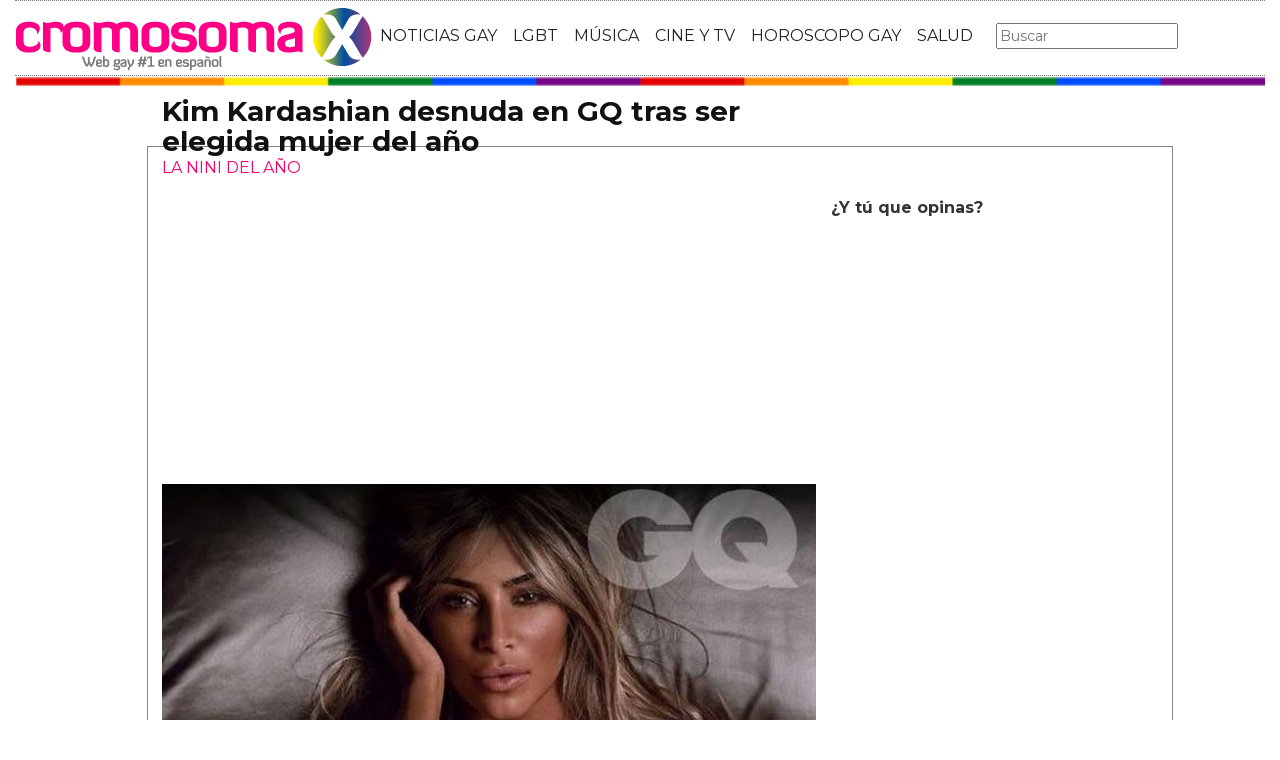

--- FILE ---
content_type: text/html; charset=utf-8
request_url: https://www.cromosomax.com/kim-kardashian-desnuda-en-gq-tras-ser-elegida-mujer-del-ano
body_size: 10201
content:

<!DOCTYPE html>
<html lang="es">
    <head>
        <link rel="icon" type="image/png" href="/static/img/favicon_cromosoma.ico">
        <meta charset="utf-8">
        <title>Kim Kardashian desnuda en GQ tras ser elegida mujer del año | CromosomaX</title>
        <meta name="geo.region" content="">
        <meta name="theme-color" content="#ff006c">
        <meta name="robots" content="max-image-preview:large">

        
        <meta name="google-signin-client_id" content="9700954586-k6onrqu2i72uqccr560pdn96euc502vf.apps.googleusercontent.com">
        <script src="https://apis.google.com/js/platform.js?onload=renderButton" async defer></script>
        <script src="https://accounts.google.com/gsi/client" async defer></script>
        

        
        <link href='https://fonts.googleapis.com/css?family=Montserrat:400,700' rel='stylesheet' type='text/css'>
        <link rel="stylesheet" href="https://maxcdn.bootstrapcdn.com/bootstrap/3.3.5/css/bootstrap.min.css" integrity="sha512-dTfge/zgoMYpP7QbHy4gWMEGsbsdZeCXz7irItjcC3sPUFtf0kuFbDz/ixG7ArTxmDjLXDmezHubeNikyKGVyQ==" crossorigin="anonymous">
        <link rel="stylesheet" type="text/css" href="/static/css/base.css?v=5.8.6">
        <meta content="width=device-width, minimum-scale=1, maximum-scale=1" name="viewport">
        <meta name="format-detection" content="telephone=no">
        
        
        
        
        
    <link rel="stylesheet" type="text/css" href="/static/css/news.css?v=5.8.6">
    <link rel="stylesheet" type="text/css" href="/static/css/lateral_news.css?v=5.8.6">
    <meta name="Description" content="Noticia:  👨❤️👨  Kim Kardashian desnuda en GQ tras ser elegida mujer del año . 
Kim Kardashian desnuda en GQ tras ser elegida mujer del a&amp;ntilde;o. La mujer del a&amp;ntilde;o se desnuda: Kim Kardashian West casi no cabe en las p&amp;aacute;ginas...">
    <meta name="Keywords" content="Kim Kardashian desnuda en GQ tras ser elegida mujer del año">
    <meta property="og:site_name" content="CromosomaX">
    <meta property="og:title" content="Kim Kardashian desnuda en GQ tras ser elegida mujer del año">
    <meta property="og:type" content="article">
    <meta property="og:image" content="https://www.cromosomax.com/pics/2014/09/kim-kardashian-desnuda-gq.jpg">
    <meta property="og:url" content="https://www.cromosomax.com/kim-kardashian-desnuda-en-gq-tras-ser-elegida-mujer-del-ano">
    <meta property="twitter:image" content="https://www.cromosomax.com/pics/2014/09/kim-kardashian-desnuda-gq.jpg">
    
       
       
          <link rel="next" href="/kim-kardashian-desnuda-en-gq-tras-ser-elegida-mujer-del-ano?p=2">
       
    
    <link rel="canonical" href="https://www.cromosomax.com/kim-kardashian-desnuda-en-gq-tras-ser-elegida-mujer-del-ano">
    
    <meta name="robots" content="index,follow">
    
    


        <meta name="p:domain_verify" content="bdcc8e5073b0c2c61c25a8e29523d30b"/>

        <!-- Facebook Pixel Code -->
        <script>
          !function(f,b,e,v,n,t,s)
          {if(f.fbq)return;n=f.fbq=function(){n.callMethod?
          n.callMethod.apply(n,arguments):n.queue.push(arguments)};
          if(!f._fbq)f._fbq=n;n.push=n;n.loaded=!0;n.version='2.0';
          n.queue=[];t=b.createElement(e);t.async=!0;
          t.src=v;s=b.getElementsByTagName(e)[0];
          s.parentNode.insertBefore(t,s)}(window, document,'script',
          'https://connect.facebook.net/en_US/fbevents.js');
          fbq('init', '773096890031823');
          fbq('track', 'PageView');
        </script>
        <!-- End Facebook Pixel Code -->

        <script>
            (function(i,s,o,g,r,a,m){i['GoogleAnalyticsObject']=r;i[r]=i[r]||function(){
            (i[r].q=i[r].q||[]).push(arguments)},i[r].l=1*new Date();a=s.createElement(o),
            m=s.getElementsByTagName(o)[0];a.async=1;a.src=g;m.parentNode.insertBefore(a,m)
            })(window,document,'script','//www.google-analytics.com/analytics.js','ga');
            ga('create', 'UA-18697816-2', 'auto');
            ga('require', 'displayfeatures');
            ga('send', 'pageview');
        </script>

        <link rel="manifest" href="/static/manifest.json">
        <script src="https://ajax.googleapis.com/ajax/libs/jquery/3.2.1/jquery.min.js"></script>
        <script src="/static/js/adserver.js?v=5.8.6"></script>

    <meta name="facebook-domain-verification" content="ho246408s4cnufkdgcpbn5szj473ff" />

    <script async src="https://pagead2.googlesyndication.com/pagead/js/adsbygoogle.js?client=ca-pub-4470182540755683" crossorigin="anonymous"></script>

<script type="text/javascript" src="https://cache.consentframework.com/js/pa/39376/c/mcZeD/stub"></script>
<script type="text/javascript" src="https://choices.consentframework.com/js/pa/39376/c/mcZeD/cmp" async></script>

    </head>
    <body>
    <noscript><img height="1" width="1" style="display:none" src="https://www.facebook.com/tr?id=773096890031823&ev=PageView&noscript=1" alt="fb px"></noscript>
    
    <div id="Skin-Antevenio">
      
      <div class="container-fluid">
      
        <div id="general">
          <div id="header">
            
            
            <div id="header_ads_top" >
             
            </div>
            
            
            <nav class="navbar navbar-default">
              <div class="container-fluid">
                <div class="logobrand">
                  <a class="navbar-brand" href="/">
                    <img loading="lazy"  class="imglogo" src="/static/img/cromosomax_logo.png" alt="Web Gay" title="Web Gay">
                    
                  </a>
                </div>
                <div class="navbar-header">
                  <button type="button" class="navbar-toggle collapsed" data-toggle="collapse" data-target="#bs-example-navbar-collapse-1" aria-expanded="false">
                    <span class="sr-only">Toggle navigation</span>
                    <span class="icon-bar"></span>
                    <span class="icon-bar"></span>
                    <span class="icon-bar"></span>
                  </button>
                </div>
                <div class="collapse navbar-collapse" id="bs-example-navbar-collapse-1">
                  <ul class="nav navbar-nav">
                    <li>
                      <a href="/category/ultimas-noticias-gay" title="Noticias Gay">NOTICIAS GAY</a>
                    </li>
                    <li>
                      <a href="/category/lgbt" title="LGBT">LGBT</a>
                    </li>
                    <li>
                      <a href="/category/musica" title="Música GAY">MÚSICA</a>
                    </li>
                    <li>
                      <a href="/category/cine-y-tv" title="Cine y TV GAY">CINE Y TV</a>
                    </li>
                    <li>
                      <a href="/category/horoscopo-gay" title="Horoscopo Gay">HOROSCOPO GAY</a>
                    </li>
                    <li>
                      <a href="/category/salud" title="Salud lgbt">SALUD</a>
                    
                    </li>
                  </ul>
                  <form class="navbar-form navbar-left" action="/" method="post"><input type='hidden' name='csrfmiddlewaretoken' value='DMvm6qKbMFTJ6RnKTKAq4xbm1SsHBQrZyfYtoN7La0U43FP4979umZZYpEuFQevw' />
                    <input type="text" name="searchbox" class="search-query span2" placeholder="Buscar" maxlength="100" required id="id_searchbox" />
                  </form>
                </div>
              </div>
              
            </nav>
            
          </div>
          <img loading="lazy" src="/static/img/barra_gay.png" class="barra_cab" title="barra head" alt="barra head">
          
          <div id="content" >
            
    
        
    

    <div id="header_medium" >
        
    </div>

        
            <div class="row">
              <div class="col-sm-12 col-md-offset-1 col-md-10 left">
                <div class="row pgnext"> 
                  <div class="col-sm-12 col-md-8">
                  
    
    <article class="news" data-url="/kim-kardashian-desnuda-en-gq-tras-ser-elegida-mujer-del-ano">
        <div class="news_head" id="27416">
            <div class="title_news"><h1>Kim Kardashian desnuda en GQ tras ser elegida mujer del año</h1></div>
            <div class="subtitle_news">LA NINI DEL AÑO</div>
        </div>
        
            <div class="description"><p><strong><img loading="lazy" itemprop="image" src="/pics/2014/09/kim-kardashian-desnuda-gq.jpg" alt="Kim Kardashian desnuda GQ" width="640" height="500" /></strong></p>
<p><strong><a href="/tag/kim-kardashian" title="Kim Kardashian">Kim Kardashian</a> desnuda en GQ tras ser elegida mujer del a&ntilde;o</strong>. La mujer del a&ntilde;o se desnuda: <strong>Kim Kardashian West</strong> casi no cabe en las p&aacute;ginas de GQ.</p>
<p>La mujer de Kanye West ha sido elegida por la edici&oacute;n brit&aacute;nica de GQ como la mujer del a&ntilde;o, suponemos que por sus numerosas contribuciones al mundo de... <span style="text-decoration: line-through;">la m&uacute;sica</span> <span style="text-decoration: line-through;">el cine</span> <span style="text-decoration: line-through;">la cultura</span> el <em>soft porn</em>. Al recibir el premio en Londres corrigi&oacute; al presentador y le dijo que no se llama Kim Kardashian, se llama Kim Kardashian West: <strong><em>"It's Kim Kardashian West. I want to thank GQ for making me Woman of the Year, and my husband for making me feel like woman of the year every day"</em></strong>.</p><p>
                <div id="block_over_text_news">
                  
                </div>
                <blockquote class="related_links_into"> 
                  
                  <a href="/kanye-west-tuitea-varias-fotos-de-su-mujer-kim-kardashian-desnuda" title="kanye-west-tuitea-varias-fotos-de-su-mujer-kim-kardashian-desnuda"><h2>Kanye West tuitea varias fotos de su mujer Kim Kardashian desnuda</h2></a> 
                  
                  <a href="/austin-quinn-elegida-como-alcaldesa-tras-el-escandalo-sexual-de-su-antecesor" title="austin-quinn-elegida-como-alcaldesa-tras-el-escandalo-sexual-de-su-antecesor"><h2>Austin Quinn elegida como alcaldesa tras el escándalo sexual de su antecesor</h2></a> 
                  
                </blockquote></p>
<p>La mujer del a&ntilde;o posaba desnuda para la revista, y en la siguiente galer&iacute;a podr&aacute;s ver c&oacute;mo sus curvas casi se salen de las p&aacute;ginas, porque ese trasero debe tener gravedad propia y varios sat&eacute;lites. De hecho, si su trasero colisionara con el de Nicki Minaj se producir&iacute;a un nuevo big bang. As&iacute; est&aacute; <strong>Kim Kardashian desnuda</strong>. Perd&oacute;n, <strong>Kim Kardashian West desnuda</strong> tras su tuit de agradecimiento y su inolvidable hit 'Jam':</p>
<p>&nbsp;</p>
<blockquote class="twitter-tweet" lang="es">
<p>Thank you <a href="https://twitter.com/BritishGQ">@BritishGQ</a> for making me Woman of the Year! Such an honor!!!!!! <a href="http://t.co/23W8EaKFml">http://t.co/23W8EaKFml</a></p>
&mdash; Kim Kardashian West (@KimKardashian) <a href="https://twitter.com/KimKardashian/status/506959615515709440">septiembre 3, 2014</a></blockquote>


<br /><a style="font-family: Verdana; font-size: 10px;" href="http://on.aol.com/video/kim-kardashian-nude-for-british-gq-woman-of-the-year-518397519" target="_blank">Kim Kardashian Nude for British GQ Woman of the Year</a></div></div>
        
    </article>


    <div id="comments">



      <div id="send_comment" style="border: solid 1px #888;padding: 50px;margin: 50px auto;">
        <form id="envio_comentario">
	  <input type='hidden' name='csrfmiddlewaretoken' value='DMvm6qKbMFTJ6RnKTKAq4xbm1SsHBQrZyfYtoN7La0U43FP4979umZZYpEuFQevw' />
          <p style="font-size: 16px;font-weight: bold;">¿Y tú que opinas?</p>
          <textarea id="comment" name="comment" required="required" style="width:100%;border: solid 1px #666;height: 200px;margin-bottom: 10px;"></textarea>
          <p style="font-size: 16px;font-weight: bold;">Nombre:</p>
          <input id="name" name="name" type="text" value="" maxlength="245"  style="width:100%;border: solid 1px #666;padding: 10px;margin-bottom: 20px;" required="required">
          <input type='hidden' name='post_id' value='27416' />
          <div id="recaptcha1" ></div>
          <button class="btn btn-primary" id="publicar_comentario" type="submit" value="Publicar Comentario" style="padding: 10px 40px;font-size: 18px;font-weight: bold;">Publicar Comentario</button>
        </form>
      </div>

    </div>

    <div class="categories" style="border: solid 1px #888;padding: 50px;margin: 50px auto;">
      <p style="font-size:16px;font-weight:bold;">Categorías:</p> 
      <ul>
        <li><a href="/category/cine-y-tv" title="Cine y TV" class="oscuro">Cine y TV</a></li><li><a href="/category/noticias-gay" title="Noticias gay" class="oscuro">Noticias gay</a></li>
      </ul>
    </div>

    <div class="share">
      <span>Comparte</span>
      <a href="https://www.facebook.com/sharer/sharer.php?display=popup&amp;u=https://www.cromosomax.com/kim-kardashian-desnuda-en-gq-tras-ser-elegida-mujer-del-ano" target="_blank" rel="noopener" class="social social--facebook">
        <img loading="lazy" src="/static/img/facebook-share.png" alt="Compartir en Facebook" title="Compartir en Facebook">
      </a>
      <a href="https://twitter.com/intent/tweet?original_referer=https://www.cromosomax.com/kim-kardashian-desnuda-en-gq-tras-ser-elegida-mujer-del-ano" target="_blank" rel="noopener" class="social social--twitter">
        <img loading="lazy" src="/static/img/twitter-share.png" alt="Compartir en Twitter" title="Compartir en Twitter">
      </a>
      <a href="whatsapp://send?text=https://www.cromosomax.com/kim-kardashian-desnuda-en-gq-tras-ser-elegida-mujer-del-ano" target="_blank" rel="noopener" class="social social--whatsapp">
        <img loading="lazy" src="/static/img/whatsapp-share.png" alt="Compartir en WhatsApp" title="Compartir en WhatsApp">
      </a>
      <a href="mailto:?subject=Mira esta noticia de CromosomaX.com&amp;body=https://www.cromosomax.com/kim-kardashian-desnuda-en-gq-tras-ser-elegida-mujer-del-ano" target="_blank" rel="noopener" class="social social--mail">
        <img loading="lazy" src="/static/img/mail-share.png" alt="Compartir por email" title="Compartir por email">
      </a>
    </div>

    
 
    
        
            <div class="review_info">
                <div class="rating-box">
                    <p class="review_p"><span class="number-rating" content="4.14">¿Te gusta? ¡Puntúalo! </span></p>
                    <div class="stars-base">
                        <div class="stars-ini">
                            <div class="stars-fin" style="width:124px">
                            
                                <a class="stars-fin-5 start-hover" data-stars="5" rel="nofollow" title="5 / 5"></a>
                                <a class="stars-fin-4 start-hover" data-stars="4" rel="nofollow" title="4 / 5"></a>
                                <a class="stars-fin-3 start-hover" data-stars="3" rel="nofollow" title="3 / 5"></a>
                                <a class="stars-fin-2 start-hover" data-stars="2" rel="nofollow" title="2 / 5"></a>
                                <a class="stars-fin-1 start-hover" data-stars="1" rel="nofollow" title="1 / 5"></a>
                            
                            </div>
                        </div>
                    </div>
                    <p class="review_p2"><span class="number-count">14</span> votos</p>
                </div>
            </div>
            <div class="clearfix"></div>
            
        
        
        <div class="gallery">
            
                <b></b>
                
                    <div>
                        <div class="gallery_image_container">
                            <img loading="lazy" title="" alt="" src="/gallery/kim_kardashian_gq_1.jpg" width="100%">
                            
                            <span class="imagen_next" onclick="location.href='/kim-kardashian-desnuda-en-gq-tras-ser-elegida-mujer-del-ano?p=2'"></span><div class="paginator-link right-page-link" onclick="location.href='/kim-kardashian-desnuda-en-gq-tras-ser-elegida-mujer-del-ano?p=2'">⟩</div>
                        </div>
                        
                    </div>
                
            
        </div>
        <div class="gallery_counter">Imagen 1 de <span>6</span></div>
    
    
    
    <div class="share-block mobile">
      <form id="envio_newsletter_mobile">
        <input type='hidden' name='csrfmiddlewaretoken' value='DMvm6qKbMFTJ6RnKTKAq4xbm1SsHBQrZyfYtoN7La0U43FP4979umZZYpEuFQevw' />
        <p class="info_subcribete">Suscribete a nuestra newsletter:</p>
        <div class="row">
          <div class="col-sm-12">
            <div class="input-group">
              <input type="email" name="email_newsletter_mobile" placeholder="Introduce tu email" class="form-control" required id="id_email_newsletter_mobile" /><span class="input-group-btn"><button class="btn btn-primary" id="button-nl-mobile" type="submit" value="Suscribete">Suscribete</button></span>
            </div>
          </div>
        </div>
        <p class="info_terminos"><input type="checkbox" name="confirm_laws_mobile" required id="id_confirm_laws_mobile" /> Acepto los <a href="https://www.trendingttopics.com/avisolegal" rel="nofollow" title="privacidad" target="_blank">terminos y condiciones</a> y la <a href="https://www.trendingttopics.com/avisolegal" rel="nofollow" title="privacidad" target="_blank">política de privacidad</a>.</p>
      </form>
    </div>


    <div id="undergallery_news">
    
    </div>

    

    <b>Noticias relacionadas</b>

    <div class="row">
      <div class="col-xs-12 col-md-12">
	
        
      </div>
    </div>
    <div class="row">
    
        
        
            <div class="col-xs-12 col-sm-6 col-md-6 relateds">
                <div class="row">
                    <div class="col-sm-5 col-xs-5 col-md-5">
                      <div class="baim" onclick="location.href='/kanye-west-tuitea-varias-fotos-de-su-mujer-kim-kardashian-desnuda'" style="height:111px;background-size:cover;background-image:url(/pics/2015/03/kanye-west-kim-kardashian-desnuda.jpg);">
		        
                      </div>
                    </div>
                    <div class="text_related col-sm-7 col-xs-7 col-md-7">
                         <div class="title_related"><a title="Kanye West tuitea varias fotos de su mujer Kim Kardashian desnuda" href="/kanye-west-tuitea-varias-fotos-de-su-mujer-kim-kardashian-desnuda">Kanye West tuitea varias fotos de su mujer Kim Kardashian desnuda</a></div>
                         <div class="date_right">17 Marzo</div>
                    </div>
                </div>
            </div>
        
    
        
            <div class="col-xs-12 col-sm-6 col-md-6 relateds">
                <div class="row">
                    <div class="col-sm-5 col-xs-5 col-md-5">
                      <div class="baim" onclick="location.href=''" style="height:111px;background-size:cover;background-image:url();">
	 	        
                      </div>
                    </div>
                    <div class="text_related col-sm-7 col-xs-7 col-md-7">
                        <div class="title_related"><a rel="nofollow" title="" href=""></a></div>
                        <div class="date_right"></div>
                    </div>
                </div>
            </div>
        
        
    
        
        
            <div class="col-xs-12 col-sm-6 col-md-6 relateds">
                <div class="row">
                    <div class="col-sm-5 col-xs-5 col-md-5">
                      <div class="baim" onclick="location.href='/kim-kardashian-desnuda-y-embarazada-en-instagram'" style="height:111px;background-size:cover;background-image:url(/pics/2015/08/kim-kardashian-desnuda-embarazada-ig.jpg);">
		        
                      </div>
                    </div>
                    <div class="text_related col-sm-7 col-xs-7 col-md-7">
                         <div class="title_related"><a title="Kim Kardashian desnuda y embarazada en Instagram" href="/kim-kardashian-desnuda-y-embarazada-en-instagram">Kim Kardashian desnuda y embarazada en Instagram</a></div>
                         <div class="date_right">12 Agosto</div>
                    </div>
                </div>
            </div>
        
    
        
        
            <div class="col-xs-12 col-sm-6 col-md-6 relateds">
                <div class="row">
                    <div class="col-sm-5 col-xs-5 col-md-5">
                      <div class="baim" onclick="location.href='/kim-kardashian-desnuda-su-enorme-culo-en-paper'" style="height:111px;background-size:cover;background-image:url(/pics/2014/11/kim-kardashian-culo-desnudo-paper.jpg);">
		        
                      </div>
                    </div>
                    <div class="text_related col-sm-7 col-xs-7 col-md-7">
                         <div class="title_related"><a title="Kim Kardashian desnuda su enorme culo en Paper" href="/kim-kardashian-desnuda-su-enorme-culo-en-paper">Kim Kardashian desnuda su enorme culo en Paper</a></div>
                         <div class="date_right">13 Noviembre</div>
                    </div>
                </div>
            </div>
        
    
    </div>
      
        <div id="news_tags" class="row">
      <div class="col-md-4 col-xs-12"><a href="/tag/familia-elegida" title="Familia elegida" class="oscuro">Familia elegida</a></div><div class="col-md-4 col-xs-12"><a href="/tag/ot-desnuda" title="Ot desnuda" class="oscuro">Ot desnuda</a></div><div class="col-md-4 col-xs-12"><a href="/tag/calendario-desnuda" title="Calendario desnuda" class="oscuro">Calendario desnuda</a></div><div class="col-md-4 col-xs-12"><a href="/tag/kim-kardashian" title="Kim Kardashian" class="oscuro">Kim Kardashian</a></div><div class="col-md-4 col-xs-12"><a href="/tag/las-kardashian" title="Las kardashian" class="oscuro">Las kardashian</a></div><div class="col-md-4 col-xs-12"><a href="/tag/kardashian" title="Kardashian" class="oscuro">Kardashian</a></div>
        </div>
      
      <div id="espacio" style="text-align: center;margin-bottom:100px;"><img loading="lazy" src="/static/img/cxflecha.gif" width="100%"></div>
    <script>
      $.fn.isInViewport = function() {
          var elementTop = $(this).offset().top;
          var elementBottom = elementTop + $(this).outerHeight();
      
          var viewportTop = $(window).scrollTop();
          var viewportBottom = viewportTop + $(window).height();
      
          return elementBottom > viewportTop && elementTop < viewportBottom;
      }; 
      $(window).on('resize scroll', function() {
        if ($('#27416').isInViewport() && window.location.pathname != "/kim-kardashian-desnuda-en-gq-tras-ser-elegida-mujer-del-ano")  {
         window.location.href = '/104349-alex-thomas-smith-habla-sobre-la-nueva-serie-queer-de-la-bbc-what-it-feels-like-for-a-girl';
        }
      });
    </script>
    <div id="header_ads_bottom-27416">
      
    </div>
    


                  </div>
                  <div class="col-sm-12 col-md-4">
                    <div class="sigueme">
                      
		              <div id="publi_lateral">
                        
                      </div>
                    </div>
                  </div>
                </div>
              </div>
            </div>


        
        
    

<div id="modal_popup" class="modal popup" tabindex="-1" role="dialog" aria-label="modal_popupLabel" aria-hidden="true">
  <div class="modal-dialog modal-lg modal_popup">
    <div class="modal-content">
      <div class="modal-body" style="background-color: #F7F1F1;padding: 0;">
        <form id="envio_newsletter"><input type='hidden' name='csrfmiddlewaretoken' value='DMvm6qKbMFTJ6RnKTKAq4xbm1SsHBQrZyfYtoN7La0U43FP4979umZZYpEuFQevw' />
          <div class="row">
            <div class="col-md-12 col-xs-12">
              <picture>
                <img  alt="Noticias LGBTIQ+" src="/static/img/news.png" style="width: 100%;">
              </picture>
            </div>
            <div class="col-xs-12 col-md-offset-2 col-md-8" style="margin-top:14px;text-align:left;padding: 25px;">
              <p style="font-size: 22px;font-weight: bold;text-align: center;">¿Quieres enterarte de las mejores noticias LGBTIQ+?</p>
              <input type="email" name="email_newsletter" placeholder="Introduce tu email" class="form-control" required id="id_email_newsletter" />
              <p class="info_terminos"><input type="checkbox" name="confirm_laws" required id="id_confirm_laws" /> Acepto los <a href="https://www.trendingttopics.com/avisolegal" rel="nofollow" title="privacidad" target="_blank">terminos y condiciones</a> y la <a href="https://www.trendingttopics.com/avisolegal" rel="nofollow" title="privacidad" target="_blank">política de privacidad</a>.</p>
              <button class="btn btn-primary" id="button-nl" type="submit" value="Suscribete" style="padding: 10px 40px;font-size: 18px;font-weight: bold;">SI QUIERO</button>
              <button aria-label="Close" data-dismiss="modal" class="si_no btn btn-default" type="button" style="margin-top: 15px;">No me interesa</button>
              <div class="message"></div>
            </div>
          </div>
        </form>
      </div>
    </div>
  </div>
</div>




          </div>
          
<div class="scrpt">
  
  <script>
    $(document).ready(function() {
       var win = $(window);
       var flag = true;
       $(window).scroll(function(){
       //if ($(document).height() - win.height() == win.scrollTop() && flag){
       if (flag && $('#footer').isInViewport()) {
           flag = false;
           $('.loader').show();
           if ($(window).width() > 991){
               $('.sigueme').remove();
               $('#header_ads_bottom-27416').remove();
               $('#Anteread').remove();
           }
           $.ajax({
               url: '/104349-alex-thomas-smith-habla-sobre-la-nueva-serie-queer-de-la-bbc-what-it-feels-like-for-a-girl',
               dataType: 'html',
               success: function(response) {
                 window.location.href = '/104349-alex-thomas-smith-habla-sobre-la-nueva-serie-queer-de-la-bbc-what-it-feels-like-for-a-girl';
               }
           });
        }
      });
    });
    $.each($('.adserver-27416'), function(index, offer) {
      registerPrint(offer);
    }); 
  </script>
</div>

          
          <footer id="footer">
            <a title="Publicidad" rel="nofollow" href="https://www.trendingttopics.com/publicidad">PUBLICIDAD</a>&nbsp;&nbsp;&nbsp;&nbsp;
            <a title="Colabora" rel="nofollow" href="https://www.trendingttopics.com/colabora">COLABORA</a>&nbsp;&nbsp;&nbsp;&nbsp;
            <a title="Aviso legal" rel="nofollow" href="https://www.trendingttopics.com/avisolegal">AVISO LEGAL</a>&nbsp;&nbsp;&nbsp;&nbsp;
            <a title="Contacto" rel="nofollow" href="https://www.cromosomax.com/564-contacto">CONTACTO</a>&nbsp;&nbsp;&nbsp;&nbsp;
            Copyright 2026 CromosomaX <img loading="lazy" style="float:right;margin-top:-11px" height="35" width="201" title="Trending Topics" alt="Trending Topics" src="https://www.trendingttopics.com/static/img/logoTT35.png">

            <!-- Quantcast Tag -->
            <script>
            var _qevents = _qevents || [];
            (function() {
            var elem = document.createElement('script');
            elem.src = (document.location.protocol == "https:" ? "https://secure" : "http://edge") + ".quantserve.com/quant.js";
            elem.async = true;
            elem.type = "text/javascript";
            var scpt = document.getElementsByTagName('script')[0];
            scpt.parentNode.insertBefore(elem, scpt);
            })();
            _qevents.push({
            qacct:"p-h3D9ak5wg5Mwr"
            });
            </script>
            
            <noscript>
            <div style="display:none;">
              <img loading="lazy" src="//pixel.quantserve.com/pixel/p-h3D9ak5wg5Mwr.gif" height="1" width="1" alt="Quantcast"/>
            </div>
            </noscript>
            <!-- End Quantcast tag -->

            

          </footer>
        </div>
      </div>
    </div>

      <script src="https://www.gstatic.com/firebasejs/4.9.1/firebase.js"></script>
      <script>
        // Initialize Firebase
        var config = {
          apiKey: "AIzaSyDXUGUR0KKE-fDEBLrvaTsIZskdQY5ZwwQ",
          authDomain: "cromosomax-52471.firebaseapp.com",
          databaseURL: "https://cromosomax-52471.firebaseio.com",
          projectId: "cromosomax-52471",
          storageBucket: "cromosomax-52471.appspot.com",
          messagingSenderId: "889082167641"
        };

        firebase.initializeApp(config);
      </script>
      <script src="https://www.gstatic.com/firebasejs/4.9.1/firebase-messaging.js"></script>

      <script src="https://maxcdn.bootstrapcdn.com/bootstrap/3.3.5/js/bootstrap.min.js" integrity="sha512-K1qjQ+NcF2TYO/eI3M6v8EiNYZfA95pQumfvcVrTHtwQVDG+aHRqLi/ETn2uB+1JqwYqVG3LIvdm9lj6imS/pQ==" crossorigin="anonymous"></script>
      <script src="/static/js/base.js?v=5.8.6"></script>

      <script>reqPermissionNouser();</script>


      <script src="/static/js/base_lateral.js?v=5.8.6"></script>
      
    <script type="application/ld+json">
       {
         "@context": "https://schema.org",
         "@type": "Article",
         "mainEntityOfPage": {
           "@type": "WebPage",
           "@id": "https://www.cromosomax.com/kim-kardashian-desnuda-en-gq-tras-ser-elegida-mujer-del-ano"
         },
         
         "image":{
             "@type": "ImageObject",
             "url": "https://www.cromosomax.com/pics/2014/09/kim-kardashian-desnuda-gq.jpg",
             "height": 500,
             "width": 640,
             "caption": "Kim Kardashian desnuda en GQ tras ser elegida mujer del año"
         },
          
         "headline": "Kim Kardashian desnuda en GQ tras ser elegida mujer del año",
         "url": "https://www.cromosomax.com/kim-kardashian-desnuda-en-gq-tras-ser-elegida-mujer-del-ano",
         "inLanguage": "es",
         "thumbnailUrl":"https:/www.cromosomax.com/vs/pics/2014/09/kim-kardashian-desnuda-gq_left_old.jpg",
         "datePublished": "2014-09-08T14:31:16",
         "dateModified": "2023-01-13T07:53:35",
         "author": {
           "@type": "Person",
           "name": "Diego F."
         },
          "publisher": {
           "@type": "Organization",
           "name": "CromosomaX",
           "logo": {
             "@type": "ImageObject",
             "url": "https://www.cromosomax.com/static/img/cromosomax_logo_microdata.png",
             "width": 325,
             "height": 60
           }
         },
         "description": "
Kim Kardashian desnuda en GQ tras ser elegida mujer del a&amp;ntilde;o. La mujer del a&amp;ntilde;o se desnuda: Kim Kardashian West casi no cabe en las p&amp;aacute;ginas de GQ.
La mujer de Kanye West ha sido elegida por la edici&amp;oacute;n brit&amp;aacute;nica de GQ como la mujer del a&amp;ntilde;o, suponemos que por sus numerosas contribuciones al mundo de... la m&amp;uacute;sica el cine la cultura el soft porn. Al recibir el premio en Londres corrigi&amp;oacute; al presentador y le dijo que no se llama Kim Kardashian, se llama Kim Kardashian West: &quot;It&#39;s Kim Kardashian West. I want to thank GQ for making me Woman of the Year, and my husband for making me feel like woman of the year every day&quot;.
La mujer del a&amp;ntilde;o posaba desnuda para la revista, y en la siguiente galer&amp;iacute;a podr&amp;aacute;s ver c&amp;oacute;mo sus curvas casi se salen de las p&amp;aacute;ginas, porque ese trasero debe tener gravedad propia y varios sat&amp;eacute;lites. De hecho, si su trasero colisionara con el de Nicki Minaj se producir&amp;iacute;a un nuevo big bang. As&amp;iacute; est&amp;aacute; Kim Kardashian desnuda. Perd&amp;oacute;n, Kim Kardashian West desnuda tras su tuit de agradecimiento y su inolvidable hit &#39;Jam&#39;:
&amp;nbsp;

Thank you @BritishGQ for making me Woman of the Year! Such an honor!!!!!! http://t.co/23W8EaKFml
&amp;mdash; Kim Kardashian West (@KimKardashian) septiembre 3, 2014


Kim Kardashian Nude for British GQ Woman of the Year",
         
         "articleSection":["Cine y TV","Noticias gay"],
	 
         "pageStart":"1",
	 "pageEnd":"6",
         "sameAs": [
             "https://www.facebook.com/cromosomaxcom/",
             "https://twitter.com/CromosomaX",
             "https://www.instagram.com/cromosomaxcom/",
             "https://www.youtube.com/user/GayCromosomaX"
         ]
       }
    </script>
    <script>
        function resize_native(vari){
          if ($(window).width() < 992){
            $(vari).attr('height',$(vari).width() * 8 * 0.85) 
          }else{
            $(vari).attr('height',$(vari).width() * 0.90)     
          }
        }
    </script>
    
    <script src="/static/js/news.js?v=5.8.6"></script>
    <script>
      var recaptcha1;
      var myCallBack = function() {
        recaptcha1 = grecaptcha.render('recaptcha1', {'sitekey' : '6Lfql_EaAAAAAO0ALWqwnaUlWomfIYinyG0d5UOf'});
      };
    </script>

    <script src='https://www.google.com/recaptcha/api.js?hl=es&onload=myCallBack&render=explicit' async defer></script>


      <script src="/static/js/newsletter.js?v=5.8.6"></script>
      
      
      <div id="g_id_onload"
        data-client_id="9700954586-k6onrqu2i72uqccr560pdn96euc502vf.apps.googleusercontent.com"
        data-context="signin"
        data-login_uri="https://www.cromosomax.com/register_google/"
        data-ux-mode="popup"
        data-auto_prompt="true">
      </div>
      
      
      



    </body>
</html>


--- FILE ---
content_type: text/html; charset=utf-8
request_url: https://www.google.com/recaptcha/api2/anchor?ar=1&k=6Lfql_EaAAAAAO0ALWqwnaUlWomfIYinyG0d5UOf&co=aHR0cHM6Ly93d3cuY3JvbW9zb21heC5jb206NDQz&hl=es&v=N67nZn4AqZkNcbeMu4prBgzg&size=normal&anchor-ms=20000&execute-ms=30000&cb=84zy4gjwg06q
body_size: 49755
content:
<!DOCTYPE HTML><html dir="ltr" lang="es"><head><meta http-equiv="Content-Type" content="text/html; charset=UTF-8">
<meta http-equiv="X-UA-Compatible" content="IE=edge">
<title>reCAPTCHA</title>
<style type="text/css">
/* cyrillic-ext */
@font-face {
  font-family: 'Roboto';
  font-style: normal;
  font-weight: 400;
  font-stretch: 100%;
  src: url(//fonts.gstatic.com/s/roboto/v48/KFO7CnqEu92Fr1ME7kSn66aGLdTylUAMa3GUBHMdazTgWw.woff2) format('woff2');
  unicode-range: U+0460-052F, U+1C80-1C8A, U+20B4, U+2DE0-2DFF, U+A640-A69F, U+FE2E-FE2F;
}
/* cyrillic */
@font-face {
  font-family: 'Roboto';
  font-style: normal;
  font-weight: 400;
  font-stretch: 100%;
  src: url(//fonts.gstatic.com/s/roboto/v48/KFO7CnqEu92Fr1ME7kSn66aGLdTylUAMa3iUBHMdazTgWw.woff2) format('woff2');
  unicode-range: U+0301, U+0400-045F, U+0490-0491, U+04B0-04B1, U+2116;
}
/* greek-ext */
@font-face {
  font-family: 'Roboto';
  font-style: normal;
  font-weight: 400;
  font-stretch: 100%;
  src: url(//fonts.gstatic.com/s/roboto/v48/KFO7CnqEu92Fr1ME7kSn66aGLdTylUAMa3CUBHMdazTgWw.woff2) format('woff2');
  unicode-range: U+1F00-1FFF;
}
/* greek */
@font-face {
  font-family: 'Roboto';
  font-style: normal;
  font-weight: 400;
  font-stretch: 100%;
  src: url(//fonts.gstatic.com/s/roboto/v48/KFO7CnqEu92Fr1ME7kSn66aGLdTylUAMa3-UBHMdazTgWw.woff2) format('woff2');
  unicode-range: U+0370-0377, U+037A-037F, U+0384-038A, U+038C, U+038E-03A1, U+03A3-03FF;
}
/* math */
@font-face {
  font-family: 'Roboto';
  font-style: normal;
  font-weight: 400;
  font-stretch: 100%;
  src: url(//fonts.gstatic.com/s/roboto/v48/KFO7CnqEu92Fr1ME7kSn66aGLdTylUAMawCUBHMdazTgWw.woff2) format('woff2');
  unicode-range: U+0302-0303, U+0305, U+0307-0308, U+0310, U+0312, U+0315, U+031A, U+0326-0327, U+032C, U+032F-0330, U+0332-0333, U+0338, U+033A, U+0346, U+034D, U+0391-03A1, U+03A3-03A9, U+03B1-03C9, U+03D1, U+03D5-03D6, U+03F0-03F1, U+03F4-03F5, U+2016-2017, U+2034-2038, U+203C, U+2040, U+2043, U+2047, U+2050, U+2057, U+205F, U+2070-2071, U+2074-208E, U+2090-209C, U+20D0-20DC, U+20E1, U+20E5-20EF, U+2100-2112, U+2114-2115, U+2117-2121, U+2123-214F, U+2190, U+2192, U+2194-21AE, U+21B0-21E5, U+21F1-21F2, U+21F4-2211, U+2213-2214, U+2216-22FF, U+2308-230B, U+2310, U+2319, U+231C-2321, U+2336-237A, U+237C, U+2395, U+239B-23B7, U+23D0, U+23DC-23E1, U+2474-2475, U+25AF, U+25B3, U+25B7, U+25BD, U+25C1, U+25CA, U+25CC, U+25FB, U+266D-266F, U+27C0-27FF, U+2900-2AFF, U+2B0E-2B11, U+2B30-2B4C, U+2BFE, U+3030, U+FF5B, U+FF5D, U+1D400-1D7FF, U+1EE00-1EEFF;
}
/* symbols */
@font-face {
  font-family: 'Roboto';
  font-style: normal;
  font-weight: 400;
  font-stretch: 100%;
  src: url(//fonts.gstatic.com/s/roboto/v48/KFO7CnqEu92Fr1ME7kSn66aGLdTylUAMaxKUBHMdazTgWw.woff2) format('woff2');
  unicode-range: U+0001-000C, U+000E-001F, U+007F-009F, U+20DD-20E0, U+20E2-20E4, U+2150-218F, U+2190, U+2192, U+2194-2199, U+21AF, U+21E6-21F0, U+21F3, U+2218-2219, U+2299, U+22C4-22C6, U+2300-243F, U+2440-244A, U+2460-24FF, U+25A0-27BF, U+2800-28FF, U+2921-2922, U+2981, U+29BF, U+29EB, U+2B00-2BFF, U+4DC0-4DFF, U+FFF9-FFFB, U+10140-1018E, U+10190-1019C, U+101A0, U+101D0-101FD, U+102E0-102FB, U+10E60-10E7E, U+1D2C0-1D2D3, U+1D2E0-1D37F, U+1F000-1F0FF, U+1F100-1F1AD, U+1F1E6-1F1FF, U+1F30D-1F30F, U+1F315, U+1F31C, U+1F31E, U+1F320-1F32C, U+1F336, U+1F378, U+1F37D, U+1F382, U+1F393-1F39F, U+1F3A7-1F3A8, U+1F3AC-1F3AF, U+1F3C2, U+1F3C4-1F3C6, U+1F3CA-1F3CE, U+1F3D4-1F3E0, U+1F3ED, U+1F3F1-1F3F3, U+1F3F5-1F3F7, U+1F408, U+1F415, U+1F41F, U+1F426, U+1F43F, U+1F441-1F442, U+1F444, U+1F446-1F449, U+1F44C-1F44E, U+1F453, U+1F46A, U+1F47D, U+1F4A3, U+1F4B0, U+1F4B3, U+1F4B9, U+1F4BB, U+1F4BF, U+1F4C8-1F4CB, U+1F4D6, U+1F4DA, U+1F4DF, U+1F4E3-1F4E6, U+1F4EA-1F4ED, U+1F4F7, U+1F4F9-1F4FB, U+1F4FD-1F4FE, U+1F503, U+1F507-1F50B, U+1F50D, U+1F512-1F513, U+1F53E-1F54A, U+1F54F-1F5FA, U+1F610, U+1F650-1F67F, U+1F687, U+1F68D, U+1F691, U+1F694, U+1F698, U+1F6AD, U+1F6B2, U+1F6B9-1F6BA, U+1F6BC, U+1F6C6-1F6CF, U+1F6D3-1F6D7, U+1F6E0-1F6EA, U+1F6F0-1F6F3, U+1F6F7-1F6FC, U+1F700-1F7FF, U+1F800-1F80B, U+1F810-1F847, U+1F850-1F859, U+1F860-1F887, U+1F890-1F8AD, U+1F8B0-1F8BB, U+1F8C0-1F8C1, U+1F900-1F90B, U+1F93B, U+1F946, U+1F984, U+1F996, U+1F9E9, U+1FA00-1FA6F, U+1FA70-1FA7C, U+1FA80-1FA89, U+1FA8F-1FAC6, U+1FACE-1FADC, U+1FADF-1FAE9, U+1FAF0-1FAF8, U+1FB00-1FBFF;
}
/* vietnamese */
@font-face {
  font-family: 'Roboto';
  font-style: normal;
  font-weight: 400;
  font-stretch: 100%;
  src: url(//fonts.gstatic.com/s/roboto/v48/KFO7CnqEu92Fr1ME7kSn66aGLdTylUAMa3OUBHMdazTgWw.woff2) format('woff2');
  unicode-range: U+0102-0103, U+0110-0111, U+0128-0129, U+0168-0169, U+01A0-01A1, U+01AF-01B0, U+0300-0301, U+0303-0304, U+0308-0309, U+0323, U+0329, U+1EA0-1EF9, U+20AB;
}
/* latin-ext */
@font-face {
  font-family: 'Roboto';
  font-style: normal;
  font-weight: 400;
  font-stretch: 100%;
  src: url(//fonts.gstatic.com/s/roboto/v48/KFO7CnqEu92Fr1ME7kSn66aGLdTylUAMa3KUBHMdazTgWw.woff2) format('woff2');
  unicode-range: U+0100-02BA, U+02BD-02C5, U+02C7-02CC, U+02CE-02D7, U+02DD-02FF, U+0304, U+0308, U+0329, U+1D00-1DBF, U+1E00-1E9F, U+1EF2-1EFF, U+2020, U+20A0-20AB, U+20AD-20C0, U+2113, U+2C60-2C7F, U+A720-A7FF;
}
/* latin */
@font-face {
  font-family: 'Roboto';
  font-style: normal;
  font-weight: 400;
  font-stretch: 100%;
  src: url(//fonts.gstatic.com/s/roboto/v48/KFO7CnqEu92Fr1ME7kSn66aGLdTylUAMa3yUBHMdazQ.woff2) format('woff2');
  unicode-range: U+0000-00FF, U+0131, U+0152-0153, U+02BB-02BC, U+02C6, U+02DA, U+02DC, U+0304, U+0308, U+0329, U+2000-206F, U+20AC, U+2122, U+2191, U+2193, U+2212, U+2215, U+FEFF, U+FFFD;
}
/* cyrillic-ext */
@font-face {
  font-family: 'Roboto';
  font-style: normal;
  font-weight: 500;
  font-stretch: 100%;
  src: url(//fonts.gstatic.com/s/roboto/v48/KFO7CnqEu92Fr1ME7kSn66aGLdTylUAMa3GUBHMdazTgWw.woff2) format('woff2');
  unicode-range: U+0460-052F, U+1C80-1C8A, U+20B4, U+2DE0-2DFF, U+A640-A69F, U+FE2E-FE2F;
}
/* cyrillic */
@font-face {
  font-family: 'Roboto';
  font-style: normal;
  font-weight: 500;
  font-stretch: 100%;
  src: url(//fonts.gstatic.com/s/roboto/v48/KFO7CnqEu92Fr1ME7kSn66aGLdTylUAMa3iUBHMdazTgWw.woff2) format('woff2');
  unicode-range: U+0301, U+0400-045F, U+0490-0491, U+04B0-04B1, U+2116;
}
/* greek-ext */
@font-face {
  font-family: 'Roboto';
  font-style: normal;
  font-weight: 500;
  font-stretch: 100%;
  src: url(//fonts.gstatic.com/s/roboto/v48/KFO7CnqEu92Fr1ME7kSn66aGLdTylUAMa3CUBHMdazTgWw.woff2) format('woff2');
  unicode-range: U+1F00-1FFF;
}
/* greek */
@font-face {
  font-family: 'Roboto';
  font-style: normal;
  font-weight: 500;
  font-stretch: 100%;
  src: url(//fonts.gstatic.com/s/roboto/v48/KFO7CnqEu92Fr1ME7kSn66aGLdTylUAMa3-UBHMdazTgWw.woff2) format('woff2');
  unicode-range: U+0370-0377, U+037A-037F, U+0384-038A, U+038C, U+038E-03A1, U+03A3-03FF;
}
/* math */
@font-face {
  font-family: 'Roboto';
  font-style: normal;
  font-weight: 500;
  font-stretch: 100%;
  src: url(//fonts.gstatic.com/s/roboto/v48/KFO7CnqEu92Fr1ME7kSn66aGLdTylUAMawCUBHMdazTgWw.woff2) format('woff2');
  unicode-range: U+0302-0303, U+0305, U+0307-0308, U+0310, U+0312, U+0315, U+031A, U+0326-0327, U+032C, U+032F-0330, U+0332-0333, U+0338, U+033A, U+0346, U+034D, U+0391-03A1, U+03A3-03A9, U+03B1-03C9, U+03D1, U+03D5-03D6, U+03F0-03F1, U+03F4-03F5, U+2016-2017, U+2034-2038, U+203C, U+2040, U+2043, U+2047, U+2050, U+2057, U+205F, U+2070-2071, U+2074-208E, U+2090-209C, U+20D0-20DC, U+20E1, U+20E5-20EF, U+2100-2112, U+2114-2115, U+2117-2121, U+2123-214F, U+2190, U+2192, U+2194-21AE, U+21B0-21E5, U+21F1-21F2, U+21F4-2211, U+2213-2214, U+2216-22FF, U+2308-230B, U+2310, U+2319, U+231C-2321, U+2336-237A, U+237C, U+2395, U+239B-23B7, U+23D0, U+23DC-23E1, U+2474-2475, U+25AF, U+25B3, U+25B7, U+25BD, U+25C1, U+25CA, U+25CC, U+25FB, U+266D-266F, U+27C0-27FF, U+2900-2AFF, U+2B0E-2B11, U+2B30-2B4C, U+2BFE, U+3030, U+FF5B, U+FF5D, U+1D400-1D7FF, U+1EE00-1EEFF;
}
/* symbols */
@font-face {
  font-family: 'Roboto';
  font-style: normal;
  font-weight: 500;
  font-stretch: 100%;
  src: url(//fonts.gstatic.com/s/roboto/v48/KFO7CnqEu92Fr1ME7kSn66aGLdTylUAMaxKUBHMdazTgWw.woff2) format('woff2');
  unicode-range: U+0001-000C, U+000E-001F, U+007F-009F, U+20DD-20E0, U+20E2-20E4, U+2150-218F, U+2190, U+2192, U+2194-2199, U+21AF, U+21E6-21F0, U+21F3, U+2218-2219, U+2299, U+22C4-22C6, U+2300-243F, U+2440-244A, U+2460-24FF, U+25A0-27BF, U+2800-28FF, U+2921-2922, U+2981, U+29BF, U+29EB, U+2B00-2BFF, U+4DC0-4DFF, U+FFF9-FFFB, U+10140-1018E, U+10190-1019C, U+101A0, U+101D0-101FD, U+102E0-102FB, U+10E60-10E7E, U+1D2C0-1D2D3, U+1D2E0-1D37F, U+1F000-1F0FF, U+1F100-1F1AD, U+1F1E6-1F1FF, U+1F30D-1F30F, U+1F315, U+1F31C, U+1F31E, U+1F320-1F32C, U+1F336, U+1F378, U+1F37D, U+1F382, U+1F393-1F39F, U+1F3A7-1F3A8, U+1F3AC-1F3AF, U+1F3C2, U+1F3C4-1F3C6, U+1F3CA-1F3CE, U+1F3D4-1F3E0, U+1F3ED, U+1F3F1-1F3F3, U+1F3F5-1F3F7, U+1F408, U+1F415, U+1F41F, U+1F426, U+1F43F, U+1F441-1F442, U+1F444, U+1F446-1F449, U+1F44C-1F44E, U+1F453, U+1F46A, U+1F47D, U+1F4A3, U+1F4B0, U+1F4B3, U+1F4B9, U+1F4BB, U+1F4BF, U+1F4C8-1F4CB, U+1F4D6, U+1F4DA, U+1F4DF, U+1F4E3-1F4E6, U+1F4EA-1F4ED, U+1F4F7, U+1F4F9-1F4FB, U+1F4FD-1F4FE, U+1F503, U+1F507-1F50B, U+1F50D, U+1F512-1F513, U+1F53E-1F54A, U+1F54F-1F5FA, U+1F610, U+1F650-1F67F, U+1F687, U+1F68D, U+1F691, U+1F694, U+1F698, U+1F6AD, U+1F6B2, U+1F6B9-1F6BA, U+1F6BC, U+1F6C6-1F6CF, U+1F6D3-1F6D7, U+1F6E0-1F6EA, U+1F6F0-1F6F3, U+1F6F7-1F6FC, U+1F700-1F7FF, U+1F800-1F80B, U+1F810-1F847, U+1F850-1F859, U+1F860-1F887, U+1F890-1F8AD, U+1F8B0-1F8BB, U+1F8C0-1F8C1, U+1F900-1F90B, U+1F93B, U+1F946, U+1F984, U+1F996, U+1F9E9, U+1FA00-1FA6F, U+1FA70-1FA7C, U+1FA80-1FA89, U+1FA8F-1FAC6, U+1FACE-1FADC, U+1FADF-1FAE9, U+1FAF0-1FAF8, U+1FB00-1FBFF;
}
/* vietnamese */
@font-face {
  font-family: 'Roboto';
  font-style: normal;
  font-weight: 500;
  font-stretch: 100%;
  src: url(//fonts.gstatic.com/s/roboto/v48/KFO7CnqEu92Fr1ME7kSn66aGLdTylUAMa3OUBHMdazTgWw.woff2) format('woff2');
  unicode-range: U+0102-0103, U+0110-0111, U+0128-0129, U+0168-0169, U+01A0-01A1, U+01AF-01B0, U+0300-0301, U+0303-0304, U+0308-0309, U+0323, U+0329, U+1EA0-1EF9, U+20AB;
}
/* latin-ext */
@font-face {
  font-family: 'Roboto';
  font-style: normal;
  font-weight: 500;
  font-stretch: 100%;
  src: url(//fonts.gstatic.com/s/roboto/v48/KFO7CnqEu92Fr1ME7kSn66aGLdTylUAMa3KUBHMdazTgWw.woff2) format('woff2');
  unicode-range: U+0100-02BA, U+02BD-02C5, U+02C7-02CC, U+02CE-02D7, U+02DD-02FF, U+0304, U+0308, U+0329, U+1D00-1DBF, U+1E00-1E9F, U+1EF2-1EFF, U+2020, U+20A0-20AB, U+20AD-20C0, U+2113, U+2C60-2C7F, U+A720-A7FF;
}
/* latin */
@font-face {
  font-family: 'Roboto';
  font-style: normal;
  font-weight: 500;
  font-stretch: 100%;
  src: url(//fonts.gstatic.com/s/roboto/v48/KFO7CnqEu92Fr1ME7kSn66aGLdTylUAMa3yUBHMdazQ.woff2) format('woff2');
  unicode-range: U+0000-00FF, U+0131, U+0152-0153, U+02BB-02BC, U+02C6, U+02DA, U+02DC, U+0304, U+0308, U+0329, U+2000-206F, U+20AC, U+2122, U+2191, U+2193, U+2212, U+2215, U+FEFF, U+FFFD;
}
/* cyrillic-ext */
@font-face {
  font-family: 'Roboto';
  font-style: normal;
  font-weight: 900;
  font-stretch: 100%;
  src: url(//fonts.gstatic.com/s/roboto/v48/KFO7CnqEu92Fr1ME7kSn66aGLdTylUAMa3GUBHMdazTgWw.woff2) format('woff2');
  unicode-range: U+0460-052F, U+1C80-1C8A, U+20B4, U+2DE0-2DFF, U+A640-A69F, U+FE2E-FE2F;
}
/* cyrillic */
@font-face {
  font-family: 'Roboto';
  font-style: normal;
  font-weight: 900;
  font-stretch: 100%;
  src: url(//fonts.gstatic.com/s/roboto/v48/KFO7CnqEu92Fr1ME7kSn66aGLdTylUAMa3iUBHMdazTgWw.woff2) format('woff2');
  unicode-range: U+0301, U+0400-045F, U+0490-0491, U+04B0-04B1, U+2116;
}
/* greek-ext */
@font-face {
  font-family: 'Roboto';
  font-style: normal;
  font-weight: 900;
  font-stretch: 100%;
  src: url(//fonts.gstatic.com/s/roboto/v48/KFO7CnqEu92Fr1ME7kSn66aGLdTylUAMa3CUBHMdazTgWw.woff2) format('woff2');
  unicode-range: U+1F00-1FFF;
}
/* greek */
@font-face {
  font-family: 'Roboto';
  font-style: normal;
  font-weight: 900;
  font-stretch: 100%;
  src: url(//fonts.gstatic.com/s/roboto/v48/KFO7CnqEu92Fr1ME7kSn66aGLdTylUAMa3-UBHMdazTgWw.woff2) format('woff2');
  unicode-range: U+0370-0377, U+037A-037F, U+0384-038A, U+038C, U+038E-03A1, U+03A3-03FF;
}
/* math */
@font-face {
  font-family: 'Roboto';
  font-style: normal;
  font-weight: 900;
  font-stretch: 100%;
  src: url(//fonts.gstatic.com/s/roboto/v48/KFO7CnqEu92Fr1ME7kSn66aGLdTylUAMawCUBHMdazTgWw.woff2) format('woff2');
  unicode-range: U+0302-0303, U+0305, U+0307-0308, U+0310, U+0312, U+0315, U+031A, U+0326-0327, U+032C, U+032F-0330, U+0332-0333, U+0338, U+033A, U+0346, U+034D, U+0391-03A1, U+03A3-03A9, U+03B1-03C9, U+03D1, U+03D5-03D6, U+03F0-03F1, U+03F4-03F5, U+2016-2017, U+2034-2038, U+203C, U+2040, U+2043, U+2047, U+2050, U+2057, U+205F, U+2070-2071, U+2074-208E, U+2090-209C, U+20D0-20DC, U+20E1, U+20E5-20EF, U+2100-2112, U+2114-2115, U+2117-2121, U+2123-214F, U+2190, U+2192, U+2194-21AE, U+21B0-21E5, U+21F1-21F2, U+21F4-2211, U+2213-2214, U+2216-22FF, U+2308-230B, U+2310, U+2319, U+231C-2321, U+2336-237A, U+237C, U+2395, U+239B-23B7, U+23D0, U+23DC-23E1, U+2474-2475, U+25AF, U+25B3, U+25B7, U+25BD, U+25C1, U+25CA, U+25CC, U+25FB, U+266D-266F, U+27C0-27FF, U+2900-2AFF, U+2B0E-2B11, U+2B30-2B4C, U+2BFE, U+3030, U+FF5B, U+FF5D, U+1D400-1D7FF, U+1EE00-1EEFF;
}
/* symbols */
@font-face {
  font-family: 'Roboto';
  font-style: normal;
  font-weight: 900;
  font-stretch: 100%;
  src: url(//fonts.gstatic.com/s/roboto/v48/KFO7CnqEu92Fr1ME7kSn66aGLdTylUAMaxKUBHMdazTgWw.woff2) format('woff2');
  unicode-range: U+0001-000C, U+000E-001F, U+007F-009F, U+20DD-20E0, U+20E2-20E4, U+2150-218F, U+2190, U+2192, U+2194-2199, U+21AF, U+21E6-21F0, U+21F3, U+2218-2219, U+2299, U+22C4-22C6, U+2300-243F, U+2440-244A, U+2460-24FF, U+25A0-27BF, U+2800-28FF, U+2921-2922, U+2981, U+29BF, U+29EB, U+2B00-2BFF, U+4DC0-4DFF, U+FFF9-FFFB, U+10140-1018E, U+10190-1019C, U+101A0, U+101D0-101FD, U+102E0-102FB, U+10E60-10E7E, U+1D2C0-1D2D3, U+1D2E0-1D37F, U+1F000-1F0FF, U+1F100-1F1AD, U+1F1E6-1F1FF, U+1F30D-1F30F, U+1F315, U+1F31C, U+1F31E, U+1F320-1F32C, U+1F336, U+1F378, U+1F37D, U+1F382, U+1F393-1F39F, U+1F3A7-1F3A8, U+1F3AC-1F3AF, U+1F3C2, U+1F3C4-1F3C6, U+1F3CA-1F3CE, U+1F3D4-1F3E0, U+1F3ED, U+1F3F1-1F3F3, U+1F3F5-1F3F7, U+1F408, U+1F415, U+1F41F, U+1F426, U+1F43F, U+1F441-1F442, U+1F444, U+1F446-1F449, U+1F44C-1F44E, U+1F453, U+1F46A, U+1F47D, U+1F4A3, U+1F4B0, U+1F4B3, U+1F4B9, U+1F4BB, U+1F4BF, U+1F4C8-1F4CB, U+1F4D6, U+1F4DA, U+1F4DF, U+1F4E3-1F4E6, U+1F4EA-1F4ED, U+1F4F7, U+1F4F9-1F4FB, U+1F4FD-1F4FE, U+1F503, U+1F507-1F50B, U+1F50D, U+1F512-1F513, U+1F53E-1F54A, U+1F54F-1F5FA, U+1F610, U+1F650-1F67F, U+1F687, U+1F68D, U+1F691, U+1F694, U+1F698, U+1F6AD, U+1F6B2, U+1F6B9-1F6BA, U+1F6BC, U+1F6C6-1F6CF, U+1F6D3-1F6D7, U+1F6E0-1F6EA, U+1F6F0-1F6F3, U+1F6F7-1F6FC, U+1F700-1F7FF, U+1F800-1F80B, U+1F810-1F847, U+1F850-1F859, U+1F860-1F887, U+1F890-1F8AD, U+1F8B0-1F8BB, U+1F8C0-1F8C1, U+1F900-1F90B, U+1F93B, U+1F946, U+1F984, U+1F996, U+1F9E9, U+1FA00-1FA6F, U+1FA70-1FA7C, U+1FA80-1FA89, U+1FA8F-1FAC6, U+1FACE-1FADC, U+1FADF-1FAE9, U+1FAF0-1FAF8, U+1FB00-1FBFF;
}
/* vietnamese */
@font-face {
  font-family: 'Roboto';
  font-style: normal;
  font-weight: 900;
  font-stretch: 100%;
  src: url(//fonts.gstatic.com/s/roboto/v48/KFO7CnqEu92Fr1ME7kSn66aGLdTylUAMa3OUBHMdazTgWw.woff2) format('woff2');
  unicode-range: U+0102-0103, U+0110-0111, U+0128-0129, U+0168-0169, U+01A0-01A1, U+01AF-01B0, U+0300-0301, U+0303-0304, U+0308-0309, U+0323, U+0329, U+1EA0-1EF9, U+20AB;
}
/* latin-ext */
@font-face {
  font-family: 'Roboto';
  font-style: normal;
  font-weight: 900;
  font-stretch: 100%;
  src: url(//fonts.gstatic.com/s/roboto/v48/KFO7CnqEu92Fr1ME7kSn66aGLdTylUAMa3KUBHMdazTgWw.woff2) format('woff2');
  unicode-range: U+0100-02BA, U+02BD-02C5, U+02C7-02CC, U+02CE-02D7, U+02DD-02FF, U+0304, U+0308, U+0329, U+1D00-1DBF, U+1E00-1E9F, U+1EF2-1EFF, U+2020, U+20A0-20AB, U+20AD-20C0, U+2113, U+2C60-2C7F, U+A720-A7FF;
}
/* latin */
@font-face {
  font-family: 'Roboto';
  font-style: normal;
  font-weight: 900;
  font-stretch: 100%;
  src: url(//fonts.gstatic.com/s/roboto/v48/KFO7CnqEu92Fr1ME7kSn66aGLdTylUAMa3yUBHMdazQ.woff2) format('woff2');
  unicode-range: U+0000-00FF, U+0131, U+0152-0153, U+02BB-02BC, U+02C6, U+02DA, U+02DC, U+0304, U+0308, U+0329, U+2000-206F, U+20AC, U+2122, U+2191, U+2193, U+2212, U+2215, U+FEFF, U+FFFD;
}

</style>
<link rel="stylesheet" type="text/css" href="https://www.gstatic.com/recaptcha/releases/N67nZn4AqZkNcbeMu4prBgzg/styles__ltr.css">
<script nonce="gjzS4fl3TmuCXfTcnhvMGw" type="text/javascript">window['__recaptcha_api'] = 'https://www.google.com/recaptcha/api2/';</script>
<script type="text/javascript" src="https://www.gstatic.com/recaptcha/releases/N67nZn4AqZkNcbeMu4prBgzg/recaptcha__es.js" nonce="gjzS4fl3TmuCXfTcnhvMGw">
      
    </script></head>
<body><div id="rc-anchor-alert" class="rc-anchor-alert"></div>
<input type="hidden" id="recaptcha-token" value="[base64]">
<script type="text/javascript" nonce="gjzS4fl3TmuCXfTcnhvMGw">
      recaptcha.anchor.Main.init("[\x22ainput\x22,[\x22bgdata\x22,\x22\x22,\[base64]/[base64]/[base64]/ZyhXLGgpOnEoW04sMjEsbF0sVywwKSxoKSxmYWxzZSxmYWxzZSl9Y2F0Y2goayl7RygzNTgsVyk/[base64]/[base64]/[base64]/[base64]/[base64]/[base64]/[base64]/bmV3IEJbT10oRFswXSk6dz09Mj9uZXcgQltPXShEWzBdLERbMV0pOnc9PTM/bmV3IEJbT10oRFswXSxEWzFdLERbMl0pOnc9PTQ/[base64]/[base64]/[base64]/[base64]/[base64]\\u003d\x22,\[base64]\\u003d\\u003d\x22,\[base64]/DvMOfU8Kgw5HDjB1FVWDCpmkewp9Qw6HClW9lUAhjwr3CqjsSRXwlAcOxDcOnw5k3w6TDhgjDmWZVw7/Djw83w4XCiQEEPcOYwr9Cw4DDjsOew5zCosKsD8Oqw4fDtXkfw5Flw4B8DsKlHsKAwpA8ZMOTwooDwq4BSMO2w4Y4FzrDg8OOwp8uw4wiTMKwG8OIwrrCpcOYWR1ESD/CuTjCjTbDnMKfcsO9wp7CusOlBAI+Nw/[base64]/CgcOoJMKvY8KzwoDCoz7CosKWdMKaIVY1w6DDkMKYw44SM8KQw4fCtR/[base64]/DtcKRwqRwH8KlwqfDnsOneSg1e8KUw6/CsEMYbWF6w4zDgsKqw40IcQ/[base64]/[base64]/DgTHCssO4KS8Rw6UXHW11w7PCqcOuBmTCnXsfCMKzB8KHFMKgSMOXwrlNwpDCswkdDlnCh2fDl3vCnXt4fMKKw6RtIsO7BUAkwr/DgcK0GVsUc8O3DsK7wqDCkDnChC4nHmx+wrrDnxrDu1fDtUlBMy14wrrCkGfDl8O2w6h0w6xzV1Nlw7MtSnspFcO5w6UPw70pw5sKwq/DisKtw7rDkknDlhPDtMKVdG1xXVTCucOSwrjCr0XDvDYPJCnDjMKpHcO8w7A+fcKDw7LDpsKhL8K0TsKHwrEpwp1vw7lFwqvCoEjCi1IbTsKOwoB7w7IMLApvwoJmwoHCvsKjw7HDtxxjbsKkw63Cr3Njw4/Ds8OQd8OKEWPCuw/CjzzCtMKGDR3DusOpLMO9w7tFTwcTaxDDqcOoRSjDtFY5JAVbJw/[base64]/DkBo6w5BYWmddFcOlw5TCs1wTc8KSwq/ComZKJWbCqRQcbMOpL8KBbSfDqMOLQcKcwr40wrTDnRfDiyRlEi5rEFPDqsOaEknDiMKYDMK9Ok19GcKlw71HTsKcw4FWw53CtTnCv8KzQk/CvCDDnXbDscKMw5ldXMKlworDmcOhGMOaw7zDvsOIwoZ+woHDlcO7Eg8Yw7LDtEYeSy/[base64]/[base64]/DvsOmw4okw5RDOC8lQsK4DcKZw4zCicOvwrDCv8OUw5/[base64]/[base64]/CosOQdyLChyUaF8KrH1jCusKnwrMWBcK5w4JJIcKiScKew5jDucKkwq7CisOzw6gHbsKawoAfJQ4ow4fDt8OpNhgeb1J1wpsxwoNvfcKRV8K5w4xNIMKawqMRw4lfworCmkwew7t7wpwOYlZKwo/[base64]/[base64]/DkRzChCPCtsOtw7gxwqwew6RIcUdWSz7CuAAEwqsqw6gJw5fDvQXDrTLDrsKQPwhjwqXDhMOuw5/CrD3CrcKmbMOAw5Vswp4GATByUMOrw5/Dn8OXw5nCtcKoM8KEdgvCqUV7wpjCusK5EcOzwrM1woFQMsKQw5p4QCXCpcO+wpccVsKdS2PCj8OZc38lMUBEcD3DpD55NFnCqsK7NGooPMOrcMO2w57CiWzDt8Orw7Y7w5nChizChMOyNyrCqcKdGMK9NybDomLDlhZpwotmw5JCwrbClH7DsMKXWWfChMOqH0/DkiLDmEMCw7bDug8ZwpkEwrLChGESw4UDYsKuWcOQwqbDqmYxw6HCqsKYZsOawr9bw4YUwrnCvx01NX7Cg0zClcOww63CsXzCt20udREGP8KiwrZcwqvDjsKfwo7DlUbCiCIMwrE5d8KnwrXDmMO2w4/CrxoWwptRMMKKwrHCn8OPTlIHwro9LMOsWMK7w58mYzbDtWQXw6nCucKlfGkldXDCj8K2LcOfwoXDv8OjIsKDw6UcL8O2WBDDtgrDosK2E8Oxw4XCqsObwolGHx8lw4p7Xx3DhsO9w411AxrCvzXDtsKtw5xVXBtYwpXCoyl/woctJy/DosOAw4XCgTNAw614w4DCkxXDsg9Kw7nDixnDq8Kzw5A/QsKcwo3DhW7Cjk7DhcKKw6Msd2cew5IfwoNObsKhKcKHwrnCjCbDkmvCusKjYiNyX8KqwqTCjMOUwpXDicKCJjo1RiDDt3TDpMOma29RUMKhYMONw5fDisOLEMKNw6gQP8KjwqJBSMOkw7nDhyVQw7rDmMKnZcOJw5Eywr56w7TCvcOtFcKPw4hiw6/[base64]/wopcVCHDmcKLw5TDlUTDs8Oqwr56w6wTN0rCiml+W3bCuEjCkcK2K8OQBcKdwrHCu8OSwqN3PsOgwo9RR2zDqMKnHFbCimJzLR/DoMOmw6XDksOAwrdEwpbDrcKZw5Vewrh7w48ew5XClzFLw7gBwrAPw6lAbsKVccKTRsKfw5cxN8KGwqB3f8OWw6MwwoERw4c/w7LCncKfPsOEw5TDlBJWw7wpw5knTh0lw63Dn8K4wpvDsRjCgcKpNsKZw4Zid8ORwqFhXmHCi8Okw5zCpRvCuMKbMMKFwo/[base64]/DlBrDl8Oqw6oUwpfCpRlsdsKbFsK+w4nCkcOvMyfCqWhbw6TCo8ONwo99w73DjFHDqcKfWwE3ByMvXj0eScKYw4/[base64]/CmEZ2wqNiwoPCpVxIw7rDrTUmYDXDgcOMwrgaAMOAw7rCgMKdwq9/BQjDsTooR1cuBsO5DzdZR3nCjcOBVyZbY1dsw4TCr8O3wpvCgMOdenE4A8KVwog0wpBGw5/Ds8KAZDTDnTspbsO9ZWPClMOZOEXDkMOxB8Ouw5NCwqfChQjCg0/DhC/CqnHDgFzDtMK3bS9Twp0pw6Y8JMOFNsKiAn5SKgrCm2LClRnDllXDg2vDhsKxwoRSwrfCk8K8ElDCui/[base64]/D8KLw6xYFHM5FBd8f8OeQhhQYQDDkCFKJhwiwoHCoyTDkcK8wonDscKXwo0bGWjDlMKmw4c7fBHDrMKGUgl8wqIWWl8YLMOrwobCqMOUw7FTwqolZQTDhUZ4NcOfw49WZMK/wqUAwoVZVcK7wqMDEj06w5ckQsO+w4xCwrPCmcKacn7CsMOTGA8NwroPw4FpSg7Cn8OUPkbDjy0+LRkwVg8cwoxLSBTDqwnDkcKFUzFlKMKcPsKQwpVEXy7DoG3Cs3Afw6AtaFLDg8OSwobDiiLDiMKQUcO4w65nNiRbEjXDqiFAwpvDhsOXCR/DgsK5YiRcYMOWwqTDgsO/w4LCnjDDssKcclTDm8K6w6Q4wonCuD/[base64]/NMOrwpvDrMKBQRw3Gg9tHE0OwrEVQRAvKnIoKsK6E8OofFjDscOyHjwSw5zDkDrChcK0BcOvJMOLwoXCvUEFTAJKw7sOOsKdw5AkIcO/w5nDt2TCqylew5jDl2gbw59ZNFduw6PCt8OYM27Dn8KVN8OAMMK3d8OOwr7ClmLDvMOgJ8OOd2zDkw7CusK7w5jCkQZMbsO2wpsoM2xDIm/Dq04vRcK4w6FWw4IGYFHCr0PCsXc9wrpKw4nDusOgwoLDo8OQKyNbwpI8ecKCRmcQCx/CpWVEMAtSwpZuSklWBGN+fmhlBTUnw6s3I2DCgMO7fsOBwr/Dli7DssOlP8OmcFMgwp7DucK3Tx8DwpA7aMKVw4PCqiHDt8KifSTCicK3w47CscOYw587wonCpcOrfmw3w6DClmTCvCvCkWAtaysfaiEPwqrCucONwocNw7fCi8KXRWHDj8KpSxTCswHDpjPDpgxLw4Uaw4nCtwhLw7zCozhuAVrChAYHWQ/DmBg8w6zClcO2CMOfwqbCt8K/dsKQAMKNw4JVw49nwrTCohXCrhYBwqDDjwEawrjDrBvDk8OMYsOmbHkzPsOoG2RawonDp8KJw5B/[base64]/[base64]/CkQnDrDt+w5csI8OqwpDClWMCVcOLwq92VsOVwpFYw6/[base64]/d8K5ecKvw7LCgcO4wqsxa8O4wqTDoQHCn8OfwqnCk8OKAFAwHgzDjHzDjCsMPcKUMyXDkcKFw445Dx8rwrHCnMKNP2nCskZzwrbCsRJZKcOuccOowpNMwqp/E1UYwqrDui3DnsKbHGEJfxVdDWLCq8K5XjjDhhDCjEUyXcORw5XCnMO3HRt+woACwqDCtGsSfl3CtjoawoJYwpJmbm0kGMOtw63CjcKRwp9xw5TDg8KWDgHDpMOlwrJkw4fCjGPCpcOcARTCu8K+w74Uw5o6wpfDtsKaw5wCw6DClmDDpMOPwqM/NgTClsKWY2DDoFIpdm3CrMOxN8KeScOhw5lZIMKAw4ZyZTRJDwTDsgsOJEtCw7FZD3MdXWcaDExmw5Muw5VSwpsowr/Doy4Yw7N+w7VjX8Onw6crNMKdCcOuw5hdw4dxSwlvwq5rU8OXwoBEw5PDoFlYw6dkesK+WTdnwoTDrcOAW8Ogw78TJiBYDMKPPQzDixN4w6nDmMKnLyvChiDCncKIXcKObMO6HMOwwoPDngw9wotDwrXDmnvCj8OpLMOpwo/[base64]/w65cwoXDpMK4w6fDjMKAwo7DoC/CqX9FKys7wqjDnsOBw4MxQl1WehDDmy88FMK/w5USw7nDksKhwrLDvsKhwr1Zw6kpNsOXwrcBw7EcK8OFwpLCpEXDisOEwozDpsKcIMKHWcKMwo1pBMKUfsO3eSHCr8KRw6jDpmrCncKRwpIcwp/CiMK9wr3Cm3JZwpbDmMO6MsOYY8OJD8OEP8Kiw7RbwrPCl8Oew6fCicOcw5HDpcOFdMK6w5YJw4VsPsKxwroww4bDpgsZXX4/w7AZwop8ECFZSMODwoTCo8K8w7LCmwDCnAAcDMOiesO6aMO8w7XCoMOzUBnCuU9dIRPDn8OPK8OsC38GUsK1RgvDpcKFK8OjwqDCoMKyaMKjw4LDnTnDlQbCnhjCvcOXwpfCi8KcIWJPM19SBwrCrMOAw7/CtcKBwqXDsMKJYcK2CGpBAnQRwrcmY8OlARzDtsKHwrYrw5vCg3sewpbCmsK+wpfClnjDp8Olw6zDt8OewrxOwoFPNsKcwojDu8K4P8OROcO1wrvCnsKkNFXDuyHDtlrCnsOIw6R4HxpAHMOxwo80NcKswp/DmcOHexfDusOOY8OiwqTCrMOFbcKgND0BUzTCkcK3fsKjeWANw5HCqwoaOsKqHQpRwp3DrMO6cXPCr8KJw5pNG8KLYsOlwqZ3w7F9QcOow5wBGB9ccy1SYBvCo8KvDsKeH2zDqMKLd8KlG1kHwqLDu8ODW8OgJxbCqsOrwoMMUMKJwqVmw6YHQgpFFcK9LGzCpl/DpcOfA8KsCgfCm8OjwrdgwoMxwonDmsOBwr3DrHsEw4g3wqohc8KlK8OHQRQZJcKqw6PCridoK1HDp8OrURN+KMK5Uh4swq1pV17Dm8KOLsK/BgrDoXHDrm0/[base64]/DuMKjwovCusK5G8O/GwdKYAsqW0l3e8OlcsK8wqnCksORwqYiwpDClMOvw4NnQcKUd8OVWsOlw5YDw4nCpMOMwoTDgsOawqIdYkXCi1bCu8OjCiTCscKbwojCkDjDhRfCrcK8wo0kAsOLa8Ovw5/ChinDsB5KwoHDm8KyVcOYw7LDhcO1wqdTIcO1w5TDnsOMBMKpwp1Ld8KtLV3Dp8KMwpDCgCkSwqbDpsKvQhjDk3PCp8OEw50xw6B7FcKPw4BofMOeRA7CmsKDEBHCrEbDqh9hQsOvRGzDj33ChzTCs33CtWTCp3UDa8KvVsKawo/DpMK6wp/DpCfDvlfCvmDCmsK1w6EtPhLDpRDCqTnCjcOVP8OYw6tRwoUMQMKzf21Xw6FhVnx2woLCmcOmKcKGCSrDjzbCrsORwojCvC5mwrvDomjDl3ghGSzDr0EkYDvDncOqJ8O3w684w7xMw5QvY25fI03CqcK2w6/DvkgZw7zCihHDsRbDo8KEw7IUJ0MFcsK1w63DvMKhQ8Okw5Bhwq8qw7laAcK2wpE8woUwwq1ZHMOmFyd/c8Ktw4BpwrjDrMOBwpg9w4nDlwjDhDfCksO2L1JJOsOhVcKUPWYSw7p/[base64]/DjMORw6EOWsKwAVIzEjPDhz0vw6tSI3NHw7zCnMKrw7LCvX4ew7DDhMOSJwHCocO6w53DjsK9wqjCq1bDh8KZcsOLHcK4wrLCisKVw6HDhsO2w7/Dk8KNwo9mSDcwwrfCjkjCgSxlecKsR8Okw4fClMOGw5QCwrHCncKHw58OTCx9IihNw6Jew4HDh8KeYMKhNzbCvsK6wrHDpcODLMObXsKeG8K3YsKPaBbCoyvCpg7DtVDCn8OYLkjDrFLDs8KNw6ctwpDDug51w7LDvcOYf8Kea15RDX4ow59FT8Kowo/[base64]/dsO+CxbCsMKCM0LDgcOPEgF+wr5Jw7kdXcKxw5DCiMOKI8OFURILw5rDscO0w58qZ8Khwr4gw7fDrg1lcsOgdH3DlsOHLhHDiHHDtlPCrcK7w6TCocKZMhbCtsOZHVQVwqkqIipVw4Babl/CrkPDjigLaMOeRcKvwrPDlxrDqMKPw7HDgnnCsmnDtnbDpsK8w7BXw4ogL3xNCsK5woHClTvCgcODw5jCiwZWQk1dY2fDjVELw4bDtiVdwoZ2B3vChcKQw4TDpMOma3/Dth7Cv8KmEcO1DmIrwqbCt8OmwoLCsSwjDcOvdsO7wqDCnErCiiLDt0nCrzjClgteNsKgL3kiOyAcwr9uXcKDw4IJSsKNbTh8XjHDmhrCpMKdKSHCmA8eIcKbcmHDp8OpLWrDpcO7ZMOtEy4Lw4fDocO+ex7DvsOWbFnDi2sDwpttwopvwpsZwpgGw4w+ZUjCoC/DrsOiWns8HUPCssOtwpQeDXHCi8K1ZC/[base64]/DrcKxw7IZB8Kxw43CnxYVMVrDszF5Ek/[base64]/[base64]/CsjHCrMKfahnDusOHQcO2w7rCi8OFwp0Owpl4Tn7CpMOhFwU+wp/[base64]/[base64]/Djg/ClsKIwoUuwpHCiVLDi8K2woDDkMOEwpjCvMOXT8KMDMORemIMwr0Iw4RYIH3Cq0zCrE/CoMK2w5olb8OSVj1Jwo8+XMOBWjZZw5/[base64]/CvhzDphc4DMKnwqcYw5rDuQZkw45PVsKlwrjCjsK/FALDgH9DwovCmkhtwpdTbwTCvSbCocORw4HDhlzDnRLDsT4nR8KswrDDicK4w53CuHx7wrvDgcKPei/CncKlw4rCksO0Ric6wo3CjywNP04Nw7HDj8OWwoPCsU9GClTDrgDDl8K3D8KfW1B7w6vDt8KjJ8ONwp5jw6g+w6vDlFPDqngwMRvDmMKte8KwwoI7w5XDr1zDsFkMw4TCj3/Cp8KLC10pHjVFdxnCk39mw63DmmjDtsOmw7fDhgzDhsOaeMKMwozCpcO9OcOwBRPDtzcoQcOXZGDCsMOoa8KoTsK2w53CoMOHwpYCwrTDvVLClQxPJlBGTRnDlm3DjsKJQMOWw4/DlcOhwpHCr8KLwpAqdwFJLDJ2XnlePsODwo/CiVLDsGsiw6R+wpPDucOsw6YAw7PCr8KXWg4Ew6Q5YcKUAh/DuMOkHsKYZjR/w5vDpgLDl8KOQXgpPcOmwq7DrzlewpLCvsOZw49Kw4LCohoiEcKde8KfPl3DicKrB29RwpooecO2GnXDl3pwwrs+wqkxwqpHRB7ClS3Co23DjQLDlGjDucOrNCkxVGMywoPDkkkrwrrCuMOnw6UPwqXDjsOkOmohw7ViwpVtfMKpBnDCj1/DlsKkahViRE3DkMKTYyLCvFMzw4EBw44dKCkTOHjCnMKFf3/ClcKZdcKud8OdwoZTUcKucF47w6HCtXbDtiwAw6RVZS5Iw7lLwq3DrHfDuTU6LGVdw7XDg8Kjw4s6woUSb8K4w7kDwpDCiMKsw5vCgRXDusOowrHCp2sqHGLCgMO2w5IeacObwr8awrDCkiRDw61QTUtDaMOFwqwKwpXCuMKawoh/ccKKBcKLdsKsH2l9w4gvw6vDiMOPw5PCgXjCp2RIbHxyw6rCvQBHw4d7UMOZwqJUEcOmNzQHfWADD8Kbwp7CvHw4IsOMwqRFaMOoBcKmwr7DlVQsw7HCjMOFw5JDw5Iba8OkwpLCmCrCiMKUwpLDksOTUsKFWHfDhA/DnQTDisKAwrzChcOUw69zwo86w5jDtEjCnMOQwqbCllHDusKCNkM5w4QGw4RpT8KBwrgTZ8K0w4HDoRHDuHPDpTchw7xKwpHDkhXDjcKWUMOVwq7CtcKbw6sMFDfDjBVUwrB0wpRWwp9rw7ktGsKoBDvCm8O5w6/[base64]/wo/DqEIuwoJzwp/CisKpHcKgwprCszAULSpvYMKbwohgYhEMwqhbQcKVw47CosOfXQjDv8OsWcKTeMK/Gkk2wqvCqMKpbUHChcKUHG/CuMKkJcK2wqAgehXCr8K+woTDscKFXcKXw48Qw5BRLCI8G2Jhw4jCpcKTQ3llM8Orw5bCv8OKwog4wp7DnmIwJ8KQw7Q8HyDDrMOuwqbDiVvCpQ/DvcKDwqRhRwIqw7giw5XCjsKaw70Fw4/DiWQkw4/[base64]/Cr1HCtxTDmMKzw5F1fcK5Z8OMQw7CkMOJCMK4w6NPwpvCrDNpw6siCn/[base64]/DkcK3w6wYYQ1jwo3Cn8K7RFfClcK+W8OkcArDiDQmBwjCnsO9c3gjP8O3HzDDncKBBMOQYxXDlzVIwojCmsK/[base64]/DklZ1IsKIwr9rwozCjw3Cu0ZjUjEVw6jDp8O7woQ0wqEYworDisOtMnXCsMKewoJmwqA5GsKCSBzDq8Kjw6fClsO+wojDmkhQw5DDgx0Fwp4ZaBzCocO2ICBaeA02IMKZZ8O9GzR9OMKww4rDkUNYwo4MTmHDjmxCw4DCrybDlcKaNBd6w7fDhWJTwr/DuShLfH/DlRfCjCrCvcOUwqjCkMOocGfDqizDhMOfMzJNw4rChFxcwrEcacK5LMKwRxV4wqMdcsKdUXkTwq95wrLDosKpAMOqRy/ChybCr0/DhVrDl8Ogw7vDgcOgw6JAM8KHfXUCeQwPWCPDiknCsSHCi33DsH4bBsKQNcK3wpHCqDfDi33Dj8K/ZBDDi8KlOcO2wrXDj8K+csOFP8Kpw6s3FGsJw63DulfCtsKxw77Csj/Cll3DjSNkw5TCu8OTwqQKesKow4/CiCzDiMO9dADDksO3wosgHhcFHcKJG2M9wodZbMKhwobCssK+csKdw47DgMOKwq7CnE81wpJBwrMpw7zCicOWaWnCnFDChcKoZDwXw5pqwol8BsKtcQMkwr3ChcOIw5M+Ih4vYcOyRMK8VsKLahYEw7xFw70IQsKAQcOKDsOgfsOQw5ZVw53CicK9w7/Cm30/MsKMw7EAw6rCicKuwrAhwpIVJkxgY8Oww7U0w78vfhfDn1LDmsOqMijDq8OIwqPCszvCmCFUZhQtAU7Cp1nClsKpfRBDwqrDvMKCIhR/LMOgcQ0WwqowwotXE8KWw4PDgSt2wrg8DADDpDXDucKFw7EuOcOHFMOuwoEZQCzDnsKOwo/DucK6w4zCn8KBWRLCscKlG8KLw65FRgRwfArDkcK1wq7DjcOYwprDlw0sXVsKGDjCt8K9FsOzcsKCwqPDncOiwoQSKsOYd8OFw4zCm8Oww5PCrAY7F8KwOC0LIMK3w70ydcK9dcOcw5fCs8KwFBh7HjXDk8ONcMKwLmULRVDDnMO4OGF3AjgNwpNHwpAjCcOMw5kbw4/Dl3o7ZkzDqcKHw4sFw6YCPAlDwpLDrsK4PsKGeRvCkMOaw5DCo8KMw6vDncKzwr/Chj/Dn8KOwoMGwpjCicKaL1bCgB1/TMKywprDg8OdwrsCw6NfDcOLw5xXRsOgAMOmwozCvCYPwoHDjsKGVMKEwp1GC1sJwoxGwqrCpcO5wp/[base64]/DoC1YBULDmsKwJcOUcQwsw4DCslfCsElCwpFvw7LCmcOxZRxbA055QsOFdsKNVsKCwprCrsKewrY9wq5cYFbCrsKbPChFw6HCtMKUcncyWcKwVS7CjnMNwr0LMsOYw4UswrFzHiBDDxQew4EWIcK9w4rDp3EdbmXChsO7YxnDpcOEw6wTICowQUnDr33DtcKcw4/DhcOXKcO5w55Vw4PCmcKJfsOxbMOOXlhmw4kNKsOHwpgyw47CjG7Dp8K2G8OKw7jChWrCpD/CkMKdYmRQwpkdcC/Cu1HDmz7CtMK1ChpAwpzDv23CksOYw6XDq8K6LSdTfsOGwonChynDrsKPH0ZZw7kZwrLDm17CrytgBMK7w4bCqMOjNV7Dn8KcWxrDqMOMEAvCqMOaGlzCnn8HC8KzQcOmwr7CqMKdwpfCrHPChMKcwr15BsKkwqNfw6TCn3/CmXLDi8KZJVXDolvDl8KuNUjCsMKjw67Cnn8ZJsKycFfDkcKtS8OMdsKcw5QEwpNSwpfCl8KZwq7CicKXw4AMwpHCjsO7wpPCs2rDtndSDAJiZDZ+w6h9O8ODwoNmwqjDr1heDlDCpwkJwr83wrZkw4zDuTTCnnsEw6LDq0URwoHDmnjDqGtewrB5w6ofwrAIaG/Cm8KSecOkwpDCn8OuwqpuwoZ2QBMEdRZgSVDCrBQdccOUw7DCuAM9OSnDuDUQdsKAw4TDucKWVsOgw6F6w7UCwpvCqB9iw6piJhxwdiZLbsOuCsOPw7JRwqfDqsKUwqVfFMKmwo1ACMKtwoEqJgUNwrdjw5/CqMO7LsKcwrvDqcOiw6bCvcOGUXoHKw3Cjj1CEsOdw4LDiCzDui/[base64]/wpnCrMKCw5UJHChtccKUKzrCp8KXUcK1w5sYw54Ww6hTQE0JwrjCtMOCw4nDrk8Ow6N/[base64]/DgXbCpH0AVCM9w5rDhDjDrMOEw5XCrMKiasOww4E8ESprw4YCMkRQDhdbMcObIlfDlcK5a0ogwq4Sw4nDrcKxUMKaQj3CknFpw4ULCl7CjXg1dMO/woXDqTjCund6A8O1XExfwqvDl34gw4Y6asKQwq7CnMO2BsKMw4zChXjCo2B4w4VAwpDDrMOXw6hjAMKsw6DDjsKVw6IFPcK1eMOSB3jDrxXCgMKGw4Jpa8KQHcKBw7clBcKtw4rCln8Tw6/[base64]/ClnXCn8K+YXATSBFxwqYXRhZEw6/CtQzCoGLDqQ7Clz1uFsOvHHJ4w4lywpTDg8KGw4vDhsK6QjJTw7bDiClLw5clSD0FRTnCnBjCh33CtcOkwp45w5zChMOww7xOLjoqTcOWw7rCnDTDsUvCs8OGGsK7wo7ChWLCmsK/[base64]/DjytVLsKMw7IHI8OPwrTCjT8Ww5bCjMOTEBBVwogYdcO0dcKowpxwbVXDr0gfTsKrBlfCtcKvK8OeSADDtizDrcKqd1Asw4IAw6rCjRPCvkvChnbCh8KIwqzCisKVY8O/w41oVMO4w4wtwp9QYcOXTjHCpQgFwoDDgMKAwrDDk2HDnQvClil5bcOKbsK7VFDDpcOLwpQ2w6EeRD3CvgTDoMKzw6nCssOZw7vDmMKew63CmivDomEzb3fCripiw4nDlcO/DWYwMjV0w4DDq8O2w540S8OtYcOmK3g+wqfDlcO+wr7Dj8KJYT7Cq8KSw6JQwqTDsBk+UMOHw75dWgHDq8OMAMKhMnzCrV4qUGhLYcObQ8KFwoMHDsOWwojCnhM9w7/[base64]/UcKiw6XCscKPwoLDkA/CvMKkNlM/w7w/NMKOw4JSIAvCknbCvXAtwr7DugLDuWzDkMKlaMOow6JZwqzCkQrCjUXDq8O/BjbCu8KzAMK6wp/CmVFlOWHCkMOUYkXCk1tiw7rCoMOsa2DCncOhwokYwrQlCsK9DMKPVGnCoFzCjSAWw4N1P3/DvcKIwozCh8OPw57DmcKFw6sDw7FuwojCn8OowpnDnsOIw4IwwoTCm0jCoyx0worCqMKTwq/CmsOTwqfCicOqOUzCk8KyW2gJKMKKLMKjDSvCicKIw7Qdw5rCtcOOw4/DmxRfasK8MMK6wrzCgcKIHy7ChjNww67Dv8K8woTDp8Kiwr8iw4Eow6fDmMOQw4TDscKdCMKBRT/DjcK7XsKPdG/Ch8KnHHzCtsOHYUzCssKrbsOKQcOjwqs0w5Y6wr1bwrfDghHCsMOTT8O2w5HCoA3DjiYWEk/CmX4ee13CvDbDlGbDtzXDusK7w5ppw4TCpsOYwoYgw4g+WlITw5czCMORWcOmH8KhwpIHw4M/w5XCuyjDpMKIYMKgw77Cu8O+w71OR23ClxnCgMO+wp7DkT8ddA1BwolWLMKbw7t7eMO7wqlswpBfUcO6C1Efwp3DqMKUc8OOw6ptOi/[base64]/CnCBXwoPDlzB6QcO+wot0SsOXw67CklnDs8O5wo3Dul5JLi7Dj8KSKFHDr2x5DwHDrsOAwoPDn8OPwqXCizPCvMK+dTrDo8K6w4kcw5XDpz1iw6M5QsKjYsKTwprDmMKOQEJ7w5HDkSc4UAYhaMK+wpkQXsKAwq3DmmfCnghhb8O/GB/DocO8wrbDpsKVwqPDh21iVz4vTQFxMsKow5Z6eXLDuMKZBcKJWDrCgzLClBLCocOGw5zCnCrDq8K9wrXCisOaMMOWYMOaPm3DtHsDRcOlw4XDlMOxwo7DtcKGw75xw7xHw5/DksKfd8KVwo3CvkXCpMKISkjDnsO/[base64]/[base64]/w4DDk0TDhD7DuWcHScKFw7UyQ8K+wqEJw7bDtMOdFWHDhcKEQT/[base64]/CngzDllXDjlrCqjFzPsKeAsOJRhjDjBnDrlskLcKVw7bDgMKaw6VIccO3HcKSwovCjMOudU3DpMOKw6c9woN4woPCqsOjVhHCgcKmWMKrw7/DnsKuw7lXwpIHWjLDgsKUJlDCvCTDsmofURtQR8O2wrbCiGlsa03CpcKdVsOSPcOoFDQSE1guICzDk3PCksKWwo/CmMKJwpk4w57DtyDDulzCvxHDtcOUw77CksOywpoRwpY7BhZhdxBzw7bDnGfDn3HClQLCnMKCIzxMe0ktwqs4wqpIfMKmw4FZbFvCnMKfwpPCrMKZMsO2asKFw7bCnsK5wpnCkRDCncOXwo/DpcK+H3EPwp7CrsOWwq7DnS1Dw5bDncKew73CnSMJwrwTI8KyYQrCosKmw5cDS8O4fW7Dk2w+Clp2esKow55bCyfDmWnDmQh/IxdOFTPDisOAwrnCum3CoiEuZhl6w78kBk9uw7DChcK0w7p2w65xwqnCicKcwpg2w7Ytwp7Djx/CsB7DncKAwrXDn2LCiUrCgcKGwoQTwosawpRzFMKXwqDDogNXfsKww7M2S8ONAMOzRMO2eixLEcKqV8KfZV15FCwXwp9zwoHCkWg/eMKlGR4owrxrGHfCpQLDiMOCwqYxwqfCj8KOwo/[base64]/Cj3Y1KsOgw48mcVXDvWN8w6USw641cA/[base64]/DlxnDnTcEw7jDhATDncO7fRU5w6Jdw6c7wrAME8Owwq03AsK9w7fCgMKhacKJciluw6nClcKHOi1yHVHCtcK1w5DCmwPDiwfDr8K/PjHDicOWw7jCshcVUMOKwqINZWk0RMOrw4LClw7DpSoMwo5NO8KZCCgQwr3Cp8OUFGAAbVfDm8OLKCXCknPCnsOCTcOGATgywoRvBcKKw7DCqWxFJcO4ZMKcGm7Cr8ONwpVfwpTDol/DgMOZw7UBT3MpwpbDsMKcwp9Dw61zJsOdQxp/[base64]/wr7CjMOjNT/[base64]/[base64]/[base64]/[base64]/bXXDsxbCuMKuHUpwRAx6LFfCn8Ocwqwrw6zChsKrwq4WXSl8OWksXcOKUMOaw49yKsKBw6cuw7VDw6PCmlnDiTbCpMO9T38GwprCpClZwoPDhsKzw5xKw5xnPcKGwpkEOMKww7MCw6nDoMO2ZMKow6PDksOmecKbKMKLUMOzKw/CjwzDvhhTw7zCtB19C2PCicOLN8Kpw6lYwrYEUMOZw7zDv8OjT17CggNcwq7DqyfDswY1wqJFwqXCjV04MCY8w5rCgBhIwp3DmMKiw7E2wrgHw6DClsK4SjoHUQPDjV8PQ8OnDsKlXUfCkcO8HE94w4bDu8OKw7TCmVvDrcKETW0VwoxXwr3Cg0rDtsKjw6vCocK/wojDo8K7wqhcRsKUGX47wpcEW3Fhw4kKwp3Cp8OZw41+CsKyaMOsA8KEME7Ci03CjA4iw47CsMOMYRBjcWTDhy41L1nCmMK3QHTCrxHDm3XDpFkNw5lDeTHCj8OwZsKDw4nChMKGw5jCjkkyK8KzQSzDicK4w5PCv3PChQ7CpMOXScOgUcKiw5RawqPCtjwkOl5/w4FLwr9sPEckZFRbw4YQw614wonDmkUUDS3Cn8K5w40Mw6Y1w6nCuMKIwpHDvMOIccOLfi90w5puw7wOw5EGwoBawo7DpDvCmEvCscKBw7JZDhF4wo3DmMOjQ8O1fyIxwrkvYjMuY8OpWTUlH8OsKsOqw77DvcKqUD/CrsO+bFBbe1UJwq7CqBjCkkPDmWZ4WcKEcHTCsUxfHsK9OMKVRcOiw5DDlMKBcnEPw7zCrsOnw5kYWBpdRWfDlTx9wqPCkcKPRSHCuXtFER/DuFbDsMKIPx9SGlfDmEhfw7MfwrbCj8OCwo3DmVfDo8KZK8O6w7vCiEUQwrDCsVbCuXo6dHHDkhdzwo8bEMORw4EYw5JawpgJw58kw5ZyFsK/w4wow5bDnxEiFw7Cu8KiS8OQD8Oqw6I+ZsOYTy7CgVsawpHCthrDq1pBwok/w4MhXxwbIALDgT/Dh8OYA8KddTLDjcKjw6ZhKylQw5rCmsKBRC7Djj9cw4nDkcKEwr/Ci8KzYcKjR0tRayN1wrVTwoVOw495wojCgH/DpXPCpRFrw6nCkEouw4ouZXdTw6bDiCvDtsKBUCNdO1PDkGzCtcKsHH/Ct8OEw7dGBQ0HwrE/VcKJEcKow5BNw6k0asOHbsKbw4pVwrLCokHCg8KjwooKY8Kww6tga27CoGlDOcOvTsOrC8OaA8KcaWnDtnjDkVbDkEvDhxjDpcOGw7dgwq9QwrDCp8KJwrnCiXE6w68RDMKnwpHDlMKzwrnChisnTsKuRsKpw5kYCC3Dp8O+wrE/FcKyUsOJEmnDlsKhw6BICk1tb2PChQXDiMKBPjrDlGlqw6rCqGXDig3Dq8K1FUDDgFrCr8Oia1cZwr4Fw7JAf8OTTHFsw43CgSXCpsOVP37CtHTCgmtow6zCkRfCgcOfwovDvjBJcsOmcsKTwqo0F8Kqw5VBSsKzwo/CkjtTVn8jDEfDqTpJwooDX30QbwA9w502wrPDkBxhBMOtawLDhDzCnFnDosKPbsKxw5RMWyUMwowVWQ8Wb8O+WUsjwpTDjQR7wrNLb8KpKyAqLcKQw6PDqsOow4/Ds8OxRsKLwpsseMOGw6HDlsOjw4nDl20jBDjDqnp8w4PCl0HCtGwHwolzKcOLwoDCjcOlwpbChcKPV1rDnH85w57Co8K8I8Ozw5hOw5HDr1/CnhHDn0fDkVRVTMKPTl7Dq3BKw4jDvSNhwqhZw5srEETDm8OFLcKdVMKYb8OwYMKFQsKGWAh8F8KBcsKqdBhFw6bCglDDlW/CvSHCk2PDn2Q7w4UqIMOxb3wPwr/DvChgVmnCrVoSwoXDmm3Dh8K2w6DCvnYew7PCvBw7w5jCr8OIwqTDjsKtOEXCpsKmOhIYwpw2woEfwqTDrWDCki/DoV1VW8Kow7wRLsKvwqgVDkDCncOCb1hGBsObw6HCuzjDqTIBNllNw6bCjsKJWcOkw4pHwo14wqRYw4puLcO/w6XDn8OfdALCssOiwoXCuMOkMV/DrcKmwqDCun7DvWTDo8ONbzENfcK6w5Jrw4XDtXPDv8OCMMKiSDzDmXHDhMO3PsOMN3o2w6UeQMO6wp4HKcO8Bj45wp7CkMOLwoprwqY8S2/DoFB8wrfDjsKEwovCpsKCwq9tKDzCqcKaKnMOw4zDlcKbBBMFLsOZw4/Cth7DjsKBfEQFwqvClsO/JMOMY03CncOBw4PDncK8wq/Dh2Z4w7VWfRZPw69IXEcYNlHDrcOtHE3Cr2XChWTCisOnME/CvcKOICrCvFPCvX5EAMKVwq/CuUTDvl4XM2vDgkHDr8KnwpM4JEgkSsOtfcKPwqnClsOlO0jDqiLDmsOKGcOTwpbDjsK/RW/Du3zDqilJwo/CscOaC8OpQRRjWGPCvcKoMcOSNsKpEnfCs8OKGcKzQjnCqSLDp8ODDcKwwrBVworCuMOMw6DDvDJNJHTDsmwswqDCtcK7MsKEwoTDsTTCsMKOwqvDrsK8KVvCrMOPCF0xw7VrBDjCm8OHw7zDjcOzGlxZw4wuw4rDj31gw4YUSh7Dln9Bw4bCh0nCg0/CqMO0UAnCrsOHwoDDocOCw7cSeXMSw5UCSsOAZcOGWmXCmMOswoHCkMOIBsKUwpMtC8OhwoPChcKuwql1IcKSAsK7dRXDuMOCwqd+w5QBwr/DjwLDicKZw4/DvDvDlcKJw5zDn8K1PMKibVhEwqzCszIeLcKIwp3DqcOew6zDtsKGTsKnw6nDmMKgVcOAwrfDssOmwovDrnY3G2IDw77CkQHCuGsow6IlNC1awq5YXsOTwqkPwpzDiMKYPcO4FX5NZnPCuMKPcQtaSMKMwp40YcO6w4TDkmgRdsKqEcO/w5PDuj7Cv8OKw7phL8OFw7/DpAhKw5HDqsOswpFvBzZVdMKDYA3Ckwt/wrggw57CsxLCnh/DgMK1w40pwp3DnWjCrsK9w6fClizDq8KvY8Ocw6Mgc0vCh8KGYz8ywr1Jw4LCmsKBwrzCp8OuVcOhw4N5SGHCmMOmWcO5ZcOweMKowpHCnS3Dl8K+w5fCrQ1vE0wbwqBmYiHCt8KGEVp6HUxmw6tWw7DCjMOkGjPCg8OvEVvDocOEw6/Cp1jCpsKURMKLfMKYwoJUw44BworDtAPClnDCpcKgw5VOclZXGMKlwoLDolzDs8OoJD3DsXcewpXCuMObwqoCwrnCjsOnwqDDkTTDvC40dl/Ct0Z/UMOUD8OtwqY8C8ORecOJH2c5w5PDs8OlaA7DksKLwq4MeUnDlcOWwpF3w5olA8OvI8KrTT/Ctws/A8KZw6fClxtge8K2L8OEw5ZoScO1w6AgIFw3w6QuOm7CmMOgw7p8PTvDg3FOPTnDpy0dIcOfwo3CpD06w4fChcKcw5kJOMKdw5/DrMOiOcOZw5XDpAPDtD4/dsK9wpU9w4xyacK3woEeP8OJw7HCsipnCCbCtz0zRypvw5rCpG/DmMKOw4HDu21yPMKdQBvCjlLCiyXDjAbCvTrDicKmw5bDjQ93wq84LsOYwofCjW7Cg8KeV8ODw6bCpAkzc2/DgsOVwq7DvWoJNAzDrMKBYsKew6B3woHCucK+XVXCqU3Dsh/Cg8KYwrnDukBLXcORLsOAK8KewpJywrrCgzbDgcK+w5MCJ8KtZcKlQ8KvUsO4w4p3w7owwpF1UsOFwoHDq8Oaw6duw7PCpsOIwrxpw44UwocPwpHDg3tYwp1Bw4rDssOIwrvCjDDCsRrCjA/[base64]/CrsK3Q3ozwo/DlH3CrsO2wot1wpc3IcKVCsKAOsOLfQcTwoRdJMKLwqrCk0jCoRZIwrfDtcKlEcOYw7wqY8KXQyUEwpt8woIeSMKYBsK4bsOGBF0nwq/[base64]/Dlz0XLm97G8KpEcK6U8OKaMKRUChowolqw7AEwp1hNHjDlAsGNsKBNMKbw4A4wq3CssKAIlbCpWF7w5MUwpTDhghKwot9w6hGGH/Cj1BjKBthw7TDtMKcDcK1GQrDlsORw4l0w5/DhcOpM8OjwpB8w6MKA1RPwqoKOQ/DvjnCl3jDkVzDtGbDhGRMwqfChBnDksKCwo7CvDbDsMOifC0uwqZhw6R7wqLDosOpDnFiwpwxw5xTcMKIXcOBXMOqR2VrScOpLDTDjcOyQsKkbgcBwpDDncKsw6jDt8K/AEM8w5tWFBbDtVjDncORF8KowoDDoS7Dg8Ojwrd6w5k5woFJwqZiwrHCkQZXw4MRLRQkwoTCrcKCw6PCp8OlwrzCgMKfw4IzW2gEbcKDw6wLQERxABxRLEDDsMKfwo9bJMKdw48VS8KbX23CvTrCqMKYwqPCpwUMw5vCllJvXsOJworDgnU/[base64]\x22],null,[\x22conf\x22,null,\x226Lfql_EaAAAAAO0ALWqwnaUlWomfIYinyG0d5UOf\x22,0,null,null,null,0,[21,125,63,73,95,87,41,43,42,83,102,105,109,121],[7059694,648],0,null,null,null,null,0,null,0,1,700,1,null,0,\[base64]/76lBhnEnQkZnOKMAhmv8xEZ\x22,0,1,null,null,1,null,0,1,null,null,null,0],\x22https://www.cromosomax.com:443\x22,null,[1,1,1],null,null,null,0,3600,[\x22https://www.google.com/intl/es/policies/privacy/\x22,\x22https://www.google.com/intl/es/policies/terms/\x22],\x22qjvlcMk2IyIee3/jhjnATg+bXlAlGyxApRqNdxlGRL4\\u003d\x22,0,0,null,1,1769743267942,0,0,[129,65,132],null,[162,104],\x22RC-StQyBCtRcHkBMQ\x22,null,null,null,null,null,\x220dAFcWeA50B-NqZFW7eCnWoCQp9KcrdX2iD3vyqILv0RUUV8SfuCGuzOtVH7weaV6t-9AHKzv_2Rb77qKKTnJYpTNpphx6qJoJTw\x22,1769826067836]");
    </script></body></html>

--- FILE ---
content_type: text/html; charset=utf-8
request_url: https://www.google.com/recaptcha/api2/aframe
body_size: -273
content:
<!DOCTYPE HTML><html><head><meta http-equiv="content-type" content="text/html; charset=UTF-8"></head><body><script nonce="Fy5WtF6w0hWVrgO_kveLeQ">/** Anti-fraud and anti-abuse applications only. See google.com/recaptcha */ try{var clients={'sodar':'https://pagead2.googlesyndication.com/pagead/sodar?'};window.addEventListener("message",function(a){try{if(a.source===window.parent){var b=JSON.parse(a.data);var c=clients[b['id']];if(c){var d=document.createElement('img');d.src=c+b['params']+'&rc='+(localStorage.getItem("rc::a")?sessionStorage.getItem("rc::b"):"");window.document.body.appendChild(d);sessionStorage.setItem("rc::e",parseInt(sessionStorage.getItem("rc::e")||0)+1);localStorage.setItem("rc::h",'1769739669701');}}}catch(b){}});window.parent.postMessage("_grecaptcha_ready", "*");}catch(b){}</script></body></html>